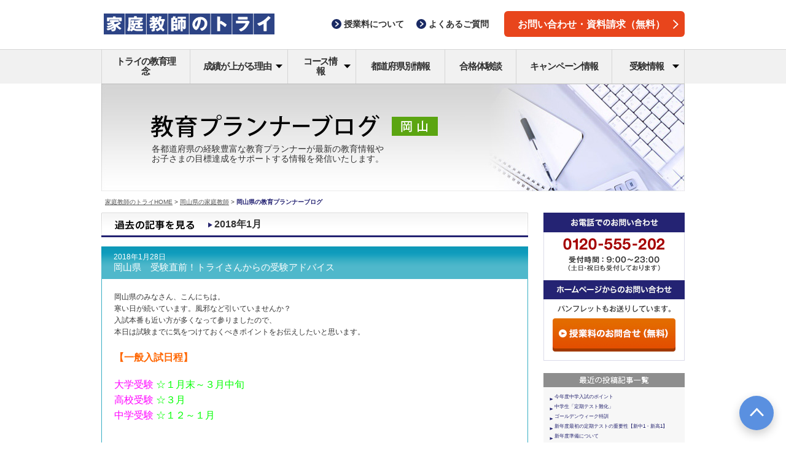

--- FILE ---
content_type: text/html; charset=UTF-8
request_url: https://blog.trygroup.co.jp/okayama/date/2018/01
body_size: 135656
content:
<!DOCTYPE html>
<html lang="ja">

<head>
<meta charset="UTF-8">
<meta http-equiv="X-UA-Compatible" content="IE=edge">
<meta name="viewport" content="width=device-width">
<meta name="format-detection" content="telephone=no">
<meta http-equiv="Content-Type" content="text/html; charset=utf-8" />
<meta http-equiv="Content-Script-Type" content="text/javascript" />
<meta http-equiv="Content-Style-Type" content="text/css" />
<meta name="robots" content="noydir,noodp" />
<meta name="copyright" content="Copyright &copy; Trygroup Inc. All Rights Reserved." />
<meta name="keywords" content="岡山県,家庭教師,トライ,ブログ" />
<meta name="description" content="岡山県の家庭教師のトライ担当者が運営するブログです。学校情報、受験情報といった教育に役立つ情報をご案内します。" />
<title>1月 | 2018 | 家庭教師のトライ 岡山県 エリアブログ</title>
<!-- ▽▽ css ▽▽ -->
<link rel="stylesheet" type="text/css" href="https://blog.trygroup.co.jp/okayama/wp-content/themes/try-planner-blog/assets/css/common.css">
<link href="https://fonts.googleapis.com/css?family=Work+Sans:100,200,300" rel="stylesheet">

<!-- 共通CSS -->
<link rel="stylesheet" type="text/css" href="https://blog.trygroup.co.jp/okayama/wp-content/themes/try-planner-blog/legacy/pc/common/css/general.css" media="all" />
<link rel="stylesheet" type="text/css" href="https://blog.trygroup.co.jp/okayama/wp-content/themes/try-planner-blog/legacy/pc/common/css/general_override.css" media="all" />

<!-- 固有CSS -->
<link rel="stylesheet" type="text/css" href="https://blog.trygroup.co.jp/okayama/wp-content/themes/try-planner-blog/legacy/pc/blog/common/css/address.css" media="all" />
<link rel="stylesheet" type="text/css" href="https://blog.trygroup.co.jp/okayama/wp-content/themes/try-planner-blog/legacy/pc/blog/css/index.css" media="all" />
<link rel="stylesheet" type="text/css" href="https://blog.trygroup.co.jp/okayama/wp-content/themes/try-planner-blog/legacy/pc/blog/css/index_override.css" media="all" />
<link rel="stylesheet" type="text/css" href="https://blog.trygroup.co.jp/okayama/wp-content/themes/try-planner-blog/common/css/address.css" media="all" />
<link rel="stylesheet" type="text/css" href="https://blog.trygroup.co.jp/okayama/wp-content/themes/try-planner-blog/css/index.css" media="all" />
<link rel="stylesheet" type="text/css" href="https://blog.trygroup.co.jp/okayama/wp-content/themes/try-planner-blog/legacy/pc/blog/css/address_override.css" media="all" />
<!-- △△ css △△ -->
<!-- ▽▽ js ▽▽ -->
<script type="text/javascript" src="https://blog.trygroup.co.jp/okayama/wp-content/themes/try-planner-blog/assets/js/svg4everybody.min.js"></script>
<script type="text/javascript" src="https://blog.trygroup.co.jp/okayama/wp-content/themes/try-planner-blog/assets/js/jquery-3.3.1.min.js"></script>
<script type="text/javascript" src="https://blog.trygroup.co.jp/okayama/wp-content/themes/try-planner-blog/assets/js/jquery.easing.1.3.js"></script>
<script type="text/javascript" src="https://blog.trygroup.co.jp/okayama/wp-content/themes/try-planner-blog/assets/js/common.js"></script>

<script type="text/javascript" src="https://blog.trygroup.co.jp/okayama/wp-content/themes/try-planner-blog/legacy/pc/common/lib/jquery/jquery.js"></script>
<script type="text/javascript" src="https://blog.trygroup.co.jp/okayama/wp-content/themes/try-planner-blog/legacy/pc/common/js/base.js"></script>
<!-- △△ js △△ -->
<link rel="pingback" href="https://blog.trygroup.co.jp/okayama/xmlrpc.php" />
<meta name='robots' content='max-image-preview:large' />
<script type="text/javascript">
/* <![CDATA[ */
window._wpemojiSettings = {"baseUrl":"https:\/\/s.w.org\/images\/core\/emoji\/14.0.0\/72x72\/","ext":".png","svgUrl":"https:\/\/s.w.org\/images\/core\/emoji\/14.0.0\/svg\/","svgExt":".svg","source":{"concatemoji":"https:\/\/blog.trygroup.co.jp\/okayama\/wp-includes\/js\/wp-emoji-release.min.js?ver=6.4.2"}};
/*! This file is auto-generated */
!function(i,n){var o,s,e;function c(e){try{var t={supportTests:e,timestamp:(new Date).valueOf()};sessionStorage.setItem(o,JSON.stringify(t))}catch(e){}}function p(e,t,n){e.clearRect(0,0,e.canvas.width,e.canvas.height),e.fillText(t,0,0);var t=new Uint32Array(e.getImageData(0,0,e.canvas.width,e.canvas.height).data),r=(e.clearRect(0,0,e.canvas.width,e.canvas.height),e.fillText(n,0,0),new Uint32Array(e.getImageData(0,0,e.canvas.width,e.canvas.height).data));return t.every(function(e,t){return e===r[t]})}function u(e,t,n){switch(t){case"flag":return n(e,"\ud83c\udff3\ufe0f\u200d\u26a7\ufe0f","\ud83c\udff3\ufe0f\u200b\u26a7\ufe0f")?!1:!n(e,"\ud83c\uddfa\ud83c\uddf3","\ud83c\uddfa\u200b\ud83c\uddf3")&&!n(e,"\ud83c\udff4\udb40\udc67\udb40\udc62\udb40\udc65\udb40\udc6e\udb40\udc67\udb40\udc7f","\ud83c\udff4\u200b\udb40\udc67\u200b\udb40\udc62\u200b\udb40\udc65\u200b\udb40\udc6e\u200b\udb40\udc67\u200b\udb40\udc7f");case"emoji":return!n(e,"\ud83e\udef1\ud83c\udffb\u200d\ud83e\udef2\ud83c\udfff","\ud83e\udef1\ud83c\udffb\u200b\ud83e\udef2\ud83c\udfff")}return!1}function f(e,t,n){var r="undefined"!=typeof WorkerGlobalScope&&self instanceof WorkerGlobalScope?new OffscreenCanvas(300,150):i.createElement("canvas"),a=r.getContext("2d",{willReadFrequently:!0}),o=(a.textBaseline="top",a.font="600 32px Arial",{});return e.forEach(function(e){o[e]=t(a,e,n)}),o}function t(e){var t=i.createElement("script");t.src=e,t.defer=!0,i.head.appendChild(t)}"undefined"!=typeof Promise&&(o="wpEmojiSettingsSupports",s=["flag","emoji"],n.supports={everything:!0,everythingExceptFlag:!0},e=new Promise(function(e){i.addEventListener("DOMContentLoaded",e,{once:!0})}),new Promise(function(t){var n=function(){try{var e=JSON.parse(sessionStorage.getItem(o));if("object"==typeof e&&"number"==typeof e.timestamp&&(new Date).valueOf()<e.timestamp+604800&&"object"==typeof e.supportTests)return e.supportTests}catch(e){}return null}();if(!n){if("undefined"!=typeof Worker&&"undefined"!=typeof OffscreenCanvas&&"undefined"!=typeof URL&&URL.createObjectURL&&"undefined"!=typeof Blob)try{var e="postMessage("+f.toString()+"("+[JSON.stringify(s),u.toString(),p.toString()].join(",")+"));",r=new Blob([e],{type:"text/javascript"}),a=new Worker(URL.createObjectURL(r),{name:"wpTestEmojiSupports"});return void(a.onmessage=function(e){c(n=e.data),a.terminate(),t(n)})}catch(e){}c(n=f(s,u,p))}t(n)}).then(function(e){for(var t in e)n.supports[t]=e[t],n.supports.everything=n.supports.everything&&n.supports[t],"flag"!==t&&(n.supports.everythingExceptFlag=n.supports.everythingExceptFlag&&n.supports[t]);n.supports.everythingExceptFlag=n.supports.everythingExceptFlag&&!n.supports.flag,n.DOMReady=!1,n.readyCallback=function(){n.DOMReady=!0}}).then(function(){return e}).then(function(){var e;n.supports.everything||(n.readyCallback(),(e=n.source||{}).concatemoji?t(e.concatemoji):e.wpemoji&&e.twemoji&&(t(e.twemoji),t(e.wpemoji)))}))}((window,document),window._wpemojiSettings);
/* ]]> */
</script>
<style id='wp-emoji-styles-inline-css' type='text/css'>

	img.wp-smiley, img.emoji {
		display: inline !important;
		border: none !important;
		box-shadow: none !important;
		height: 1em !important;
		width: 1em !important;
		margin: 0 0.07em !important;
		vertical-align: -0.1em !important;
		background: none !important;
		padding: 0 !important;
	}
</style>
<link rel='stylesheet' id='wp-block-library-css' href='https://blog.trygroup.co.jp/okayama/wp-includes/css/dist/block-library/style.min.css?ver=6.4.2' type='text/css' media='all' />
<style id='classic-theme-styles-inline-css' type='text/css'>
/*! This file is auto-generated */
.wp-block-button__link{color:#fff;background-color:#32373c;border-radius:9999px;box-shadow:none;text-decoration:none;padding:calc(.667em + 2px) calc(1.333em + 2px);font-size:1.125em}.wp-block-file__button{background:#32373c;color:#fff;text-decoration:none}
</style>
<style id='global-styles-inline-css' type='text/css'>
body{--wp--preset--color--black: #000000;--wp--preset--color--cyan-bluish-gray: #abb8c3;--wp--preset--color--white: #ffffff;--wp--preset--color--pale-pink: #f78da7;--wp--preset--color--vivid-red: #cf2e2e;--wp--preset--color--luminous-vivid-orange: #ff6900;--wp--preset--color--luminous-vivid-amber: #fcb900;--wp--preset--color--light-green-cyan: #7bdcb5;--wp--preset--color--vivid-green-cyan: #00d084;--wp--preset--color--pale-cyan-blue: #8ed1fc;--wp--preset--color--vivid-cyan-blue: #0693e3;--wp--preset--color--vivid-purple: #9b51e0;--wp--preset--gradient--vivid-cyan-blue-to-vivid-purple: linear-gradient(135deg,rgba(6,147,227,1) 0%,rgb(155,81,224) 100%);--wp--preset--gradient--light-green-cyan-to-vivid-green-cyan: linear-gradient(135deg,rgb(122,220,180) 0%,rgb(0,208,130) 100%);--wp--preset--gradient--luminous-vivid-amber-to-luminous-vivid-orange: linear-gradient(135deg,rgba(252,185,0,1) 0%,rgba(255,105,0,1) 100%);--wp--preset--gradient--luminous-vivid-orange-to-vivid-red: linear-gradient(135deg,rgba(255,105,0,1) 0%,rgb(207,46,46) 100%);--wp--preset--gradient--very-light-gray-to-cyan-bluish-gray: linear-gradient(135deg,rgb(238,238,238) 0%,rgb(169,184,195) 100%);--wp--preset--gradient--cool-to-warm-spectrum: linear-gradient(135deg,rgb(74,234,220) 0%,rgb(151,120,209) 20%,rgb(207,42,186) 40%,rgb(238,44,130) 60%,rgb(251,105,98) 80%,rgb(254,248,76) 100%);--wp--preset--gradient--blush-light-purple: linear-gradient(135deg,rgb(255,206,236) 0%,rgb(152,150,240) 100%);--wp--preset--gradient--blush-bordeaux: linear-gradient(135deg,rgb(254,205,165) 0%,rgb(254,45,45) 50%,rgb(107,0,62) 100%);--wp--preset--gradient--luminous-dusk: linear-gradient(135deg,rgb(255,203,112) 0%,rgb(199,81,192) 50%,rgb(65,88,208) 100%);--wp--preset--gradient--pale-ocean: linear-gradient(135deg,rgb(255,245,203) 0%,rgb(182,227,212) 50%,rgb(51,167,181) 100%);--wp--preset--gradient--electric-grass: linear-gradient(135deg,rgb(202,248,128) 0%,rgb(113,206,126) 100%);--wp--preset--gradient--midnight: linear-gradient(135deg,rgb(2,3,129) 0%,rgb(40,116,252) 100%);--wp--preset--font-size--small: 13px;--wp--preset--font-size--medium: 20px;--wp--preset--font-size--large: 36px;--wp--preset--font-size--x-large: 42px;--wp--preset--spacing--20: 0.44rem;--wp--preset--spacing--30: 0.67rem;--wp--preset--spacing--40: 1rem;--wp--preset--spacing--50: 1.5rem;--wp--preset--spacing--60: 2.25rem;--wp--preset--spacing--70: 3.38rem;--wp--preset--spacing--80: 5.06rem;--wp--preset--shadow--natural: 6px 6px 9px rgba(0, 0, 0, 0.2);--wp--preset--shadow--deep: 12px 12px 50px rgba(0, 0, 0, 0.4);--wp--preset--shadow--sharp: 6px 6px 0px rgba(0, 0, 0, 0.2);--wp--preset--shadow--outlined: 6px 6px 0px -3px rgba(255, 255, 255, 1), 6px 6px rgba(0, 0, 0, 1);--wp--preset--shadow--crisp: 6px 6px 0px rgba(0, 0, 0, 1);}:where(.is-layout-flex){gap: 0.5em;}:where(.is-layout-grid){gap: 0.5em;}body .is-layout-flow > .alignleft{float: left;margin-inline-start: 0;margin-inline-end: 2em;}body .is-layout-flow > .alignright{float: right;margin-inline-start: 2em;margin-inline-end: 0;}body .is-layout-flow > .aligncenter{margin-left: auto !important;margin-right: auto !important;}body .is-layout-constrained > .alignleft{float: left;margin-inline-start: 0;margin-inline-end: 2em;}body .is-layout-constrained > .alignright{float: right;margin-inline-start: 2em;margin-inline-end: 0;}body .is-layout-constrained > .aligncenter{margin-left: auto !important;margin-right: auto !important;}body .is-layout-constrained > :where(:not(.alignleft):not(.alignright):not(.alignfull)){max-width: var(--wp--style--global--content-size);margin-left: auto !important;margin-right: auto !important;}body .is-layout-constrained > .alignwide{max-width: var(--wp--style--global--wide-size);}body .is-layout-flex{display: flex;}body .is-layout-flex{flex-wrap: wrap;align-items: center;}body .is-layout-flex > *{margin: 0;}body .is-layout-grid{display: grid;}body .is-layout-grid > *{margin: 0;}:where(.wp-block-columns.is-layout-flex){gap: 2em;}:where(.wp-block-columns.is-layout-grid){gap: 2em;}:where(.wp-block-post-template.is-layout-flex){gap: 1.25em;}:where(.wp-block-post-template.is-layout-grid){gap: 1.25em;}.has-black-color{color: var(--wp--preset--color--black) !important;}.has-cyan-bluish-gray-color{color: var(--wp--preset--color--cyan-bluish-gray) !important;}.has-white-color{color: var(--wp--preset--color--white) !important;}.has-pale-pink-color{color: var(--wp--preset--color--pale-pink) !important;}.has-vivid-red-color{color: var(--wp--preset--color--vivid-red) !important;}.has-luminous-vivid-orange-color{color: var(--wp--preset--color--luminous-vivid-orange) !important;}.has-luminous-vivid-amber-color{color: var(--wp--preset--color--luminous-vivid-amber) !important;}.has-light-green-cyan-color{color: var(--wp--preset--color--light-green-cyan) !important;}.has-vivid-green-cyan-color{color: var(--wp--preset--color--vivid-green-cyan) !important;}.has-pale-cyan-blue-color{color: var(--wp--preset--color--pale-cyan-blue) !important;}.has-vivid-cyan-blue-color{color: var(--wp--preset--color--vivid-cyan-blue) !important;}.has-vivid-purple-color{color: var(--wp--preset--color--vivid-purple) !important;}.has-black-background-color{background-color: var(--wp--preset--color--black) !important;}.has-cyan-bluish-gray-background-color{background-color: var(--wp--preset--color--cyan-bluish-gray) !important;}.has-white-background-color{background-color: var(--wp--preset--color--white) !important;}.has-pale-pink-background-color{background-color: var(--wp--preset--color--pale-pink) !important;}.has-vivid-red-background-color{background-color: var(--wp--preset--color--vivid-red) !important;}.has-luminous-vivid-orange-background-color{background-color: var(--wp--preset--color--luminous-vivid-orange) !important;}.has-luminous-vivid-amber-background-color{background-color: var(--wp--preset--color--luminous-vivid-amber) !important;}.has-light-green-cyan-background-color{background-color: var(--wp--preset--color--light-green-cyan) !important;}.has-vivid-green-cyan-background-color{background-color: var(--wp--preset--color--vivid-green-cyan) !important;}.has-pale-cyan-blue-background-color{background-color: var(--wp--preset--color--pale-cyan-blue) !important;}.has-vivid-cyan-blue-background-color{background-color: var(--wp--preset--color--vivid-cyan-blue) !important;}.has-vivid-purple-background-color{background-color: var(--wp--preset--color--vivid-purple) !important;}.has-black-border-color{border-color: var(--wp--preset--color--black) !important;}.has-cyan-bluish-gray-border-color{border-color: var(--wp--preset--color--cyan-bluish-gray) !important;}.has-white-border-color{border-color: var(--wp--preset--color--white) !important;}.has-pale-pink-border-color{border-color: var(--wp--preset--color--pale-pink) !important;}.has-vivid-red-border-color{border-color: var(--wp--preset--color--vivid-red) !important;}.has-luminous-vivid-orange-border-color{border-color: var(--wp--preset--color--luminous-vivid-orange) !important;}.has-luminous-vivid-amber-border-color{border-color: var(--wp--preset--color--luminous-vivid-amber) !important;}.has-light-green-cyan-border-color{border-color: var(--wp--preset--color--light-green-cyan) !important;}.has-vivid-green-cyan-border-color{border-color: var(--wp--preset--color--vivid-green-cyan) !important;}.has-pale-cyan-blue-border-color{border-color: var(--wp--preset--color--pale-cyan-blue) !important;}.has-vivid-cyan-blue-border-color{border-color: var(--wp--preset--color--vivid-cyan-blue) !important;}.has-vivid-purple-border-color{border-color: var(--wp--preset--color--vivid-purple) !important;}.has-vivid-cyan-blue-to-vivid-purple-gradient-background{background: var(--wp--preset--gradient--vivid-cyan-blue-to-vivid-purple) !important;}.has-light-green-cyan-to-vivid-green-cyan-gradient-background{background: var(--wp--preset--gradient--light-green-cyan-to-vivid-green-cyan) !important;}.has-luminous-vivid-amber-to-luminous-vivid-orange-gradient-background{background: var(--wp--preset--gradient--luminous-vivid-amber-to-luminous-vivid-orange) !important;}.has-luminous-vivid-orange-to-vivid-red-gradient-background{background: var(--wp--preset--gradient--luminous-vivid-orange-to-vivid-red) !important;}.has-very-light-gray-to-cyan-bluish-gray-gradient-background{background: var(--wp--preset--gradient--very-light-gray-to-cyan-bluish-gray) !important;}.has-cool-to-warm-spectrum-gradient-background{background: var(--wp--preset--gradient--cool-to-warm-spectrum) !important;}.has-blush-light-purple-gradient-background{background: var(--wp--preset--gradient--blush-light-purple) !important;}.has-blush-bordeaux-gradient-background{background: var(--wp--preset--gradient--blush-bordeaux) !important;}.has-luminous-dusk-gradient-background{background: var(--wp--preset--gradient--luminous-dusk) !important;}.has-pale-ocean-gradient-background{background: var(--wp--preset--gradient--pale-ocean) !important;}.has-electric-grass-gradient-background{background: var(--wp--preset--gradient--electric-grass) !important;}.has-midnight-gradient-background{background: var(--wp--preset--gradient--midnight) !important;}.has-small-font-size{font-size: var(--wp--preset--font-size--small) !important;}.has-medium-font-size{font-size: var(--wp--preset--font-size--medium) !important;}.has-large-font-size{font-size: var(--wp--preset--font-size--large) !important;}.has-x-large-font-size{font-size: var(--wp--preset--font-size--x-large) !important;}
.wp-block-navigation a:where(:not(.wp-element-button)){color: inherit;}
:where(.wp-block-post-template.is-layout-flex){gap: 1.25em;}:where(.wp-block-post-template.is-layout-grid){gap: 1.25em;}
:where(.wp-block-columns.is-layout-flex){gap: 2em;}:where(.wp-block-columns.is-layout-grid){gap: 2em;}
.wp-block-pullquote{font-size: 1.5em;line-height: 1.6;}
</style>
<link rel="https://api.w.org/" href="https://blog.trygroup.co.jp/okayama/wp-json/" /><link rel="EditURI" type="application/rsd+xml" title="RSD" href="https://blog.trygroup.co.jp/okayama/xmlrpc.php?rsd" />
<meta name="generator" content="WordPress 6.4.2" />
<script type="text/javascript">

  var _gaq = _gaq || [];
  _gaq.push(['_setAccount', 'UA-12421787-9']);
  _gaq.push(['_setDomainName', '.trygroup.co.jp']);
  _gaq.push(['_trackPageview']);

  (function() {
    var ga = document.createElement('script'); ga.type = 'text/javascript'; ga.async = true;
    ga.src = ('https:' == document.location.protocol ? 'https://ssl' : 'http://www') + '.google-analytics.com/ga.js';
    var s = document.getElementsByTagName('script')[0]; s.parentNode.insertBefore(ga, s);
  })();

</script>
<script type="text/javascript">

  var _gaq = _gaq || [];
  _gaq.push(['_setAccount', 'UA-12421787-1']);
  _gaq.push(['_setDomainName', '.trygroup.co.jp']);
  _gaq.push(['_trackPageview']);

  (function() {
    var ga = document.createElement('script'); ga.type = 'text/javascript'; ga.async = true;
    ga.src = ('https:' == document.location.protocol ? 'https://ssl' : 'http://www') + '.google-analytics.com/ga.js';
    var s = document.getElementsByTagName('script')[0]; s.parentNode.insertBefore(ga, s);
  })();

</script>
</head>
<body class="area-blog">




<header class="c-header" id="header">
<div class="m-headerMain">
	<div class="m-headerMain-inner">
		<div class="m-headerMain-logo">
			<a href="https://www.trygroup.co.jp/">
        <img src="https://blog.trygroup.co.jp/okayama/wp-content/themes/try-planner-blog/assets/img/headerMain-logo_pc.svg" data-pcsrc="https://blog.trygroup.co.jp/okayama/wp-content/themes/try-planner-blog/assets/img/headerMain-logo_pc.svg" data-spsrc="https://blog.trygroup.co.jp/okayama/wp-content/themes/try-planner-blog/assets/img/headerMain-logo_sp.svg" alt="家庭教師のトライ" class="p-rwdImg">
      </a>
		</div>
		<ul class="m-headerMain-list">
			<li>

				<a class="p-linkTxt " href="https://www.trygroup.co.jp/price/">
	
		
		<svg class="p-linkTxt-arrow"><use xlink:href="https://blog.trygroup.co.jp/okayama/wp-content/themes/try-planner-blog/assets/img/symbols.svg#linkTxt_arrow_right-icon"></use></svg>
			
		
		<span class="p-linkTxt-txt">授業料<br class="u-displaySP">について</span>
		
		
	</a>
			</li>
			<li>

				<a class="p-linkTxt " href="https://www.trygroup.co.jp/qa/">
	
		
		<svg class="p-linkTxt-arrow"><use xlink:href="https://blog.trygroup.co.jp/okayama/wp-content/themes/try-planner-blog/assets/img/symbols.svg#linkTxt_arrow_right-icon"></use></svg>
			
		
		<span class="p-linkTxt-txt">よくある<br class="u-displaySP">ご質問</span>
		
		
	</a>
			</li>
		</ul>
		<a class="p-roundBtn -emphasis -gentle m-headerMain-btn" href="https://www.trygroup.co.jp/request/">お問い合わせ・資料請求（無料）
		<svg class="p-roundBtn-arrow"><use xlink:href="https://blog.trygroup.co.jp/okayama/wp-content/themes/try-planner-blog/assets/img/symbols.svg#roundBtn_arrow-icon"></use></svg>
	</a>
		<a href="#" class="m-headerMain-humbergerBtn"><span><span></span></span></a>
	</div>
</div>
<nav class="c-header-nav">
	<ul class="m-headerNav">
		<li class="m-headerNav-item">
			<a class="m-headerNav-mainBtn" href="https://www.trygroup.co.jp/about/">トライの教育理念
        <svg class="p-roundBtn-arrow"><use xlink:href="https://blog.trygroup.co.jp/okayama/wp-content/themes/try-planner-blog/assets/img/symbols.svg#roundBtn_arrow-icon"></use></svg>
      </a>
		</li>
		<li class="m-headerNav-item u-accordion">
			<a class="m-headerNav-mainBtn -hasSubNav u-accordion-btn" href="https://www.trygroup.co.jp/features/">成績が上がる理由
        <svg class="p-roundBtn-arrow"><use xlink:href="https://blog.trygroup.co.jp/okayama/wp-content/themes/try-planner-blog/assets/img/symbols.svg#roundBtn_arrow-icon"></use></svg>
        <svg class="m-headerNav-TriangleIcon"><use xlink:href="https://blog.trygroup.co.jp/okayama/wp-content/themes/try-planner-blog/assets/img/symbols.svg#headerNav-mainBtn_icon"></use></svg>
      </a>
			<!-- .m-headerSubNav -->
			<div class="m-headerSubNav u-accordion-content">
				<div class="m-headerSubNav-inner">
					<ul class="m-headerSubNavList -col3">
						<li class="m-headerSubNavList-item">
							<a class="m-headerSubNavList-btn" href="https://www.trygroup.co.jp/method/">
                <img class="p-roundBtn-img" src="https://blog.trygroup.co.jp/okayama/wp-content/themes/try-planner-blog/assets/img/thumb_70x70_01.png" alt="">
                トライ式学習法
                <svg class="p-roundBtn-arrow"><use xlink:href="https://blog.trygroup.co.jp/okayama/wp-content/themes/try-planner-blog/assets/img/symbols.svg#roundBtn_arrow-icon"></use></svg>
              </a>
						</li>
						<li class="m-headerSubNavList-item">
							<a class="m-headerSubNavList-btn" href="https://www.trygroup.co.jp/pro/">
                <img class="p-roundBtn-img" src="https://blog.trygroup.co.jp/okayama/wp-content/themes/try-planner-blog/assets/img/thumb_70x70_02.png" alt="">
                トライのプロ家庭教師
                <svg class="p-roundBtn-arrow"><use xlink:href="https://blog.trygroup.co.jp/okayama/wp-content/themes/try-planner-blog/assets/img/symbols.svg#roundBtn_arrow-icon"></use></svg>
              </a>
						</li>
						<li class="m-headerSubNavList-item">
							<a class="m-headerSubNavList-btn" href="https://www.trygroup.co.jp/services/">
                <img class="p-roundBtn-img" src="https://blog.trygroup.co.jp/okayama/wp-content/themes/try-planner-blog/assets/img/thumb_70x70_03.png" alt="">
                多彩なサービス
                <svg class="p-roundBtn-arrow"><use xlink:href="https://blog.trygroup.co.jp/okayama/wp-content/themes/try-planner-blog/assets/img/symbols.svg#roundBtn_arrow-icon"></use></svg>
              </a>
						</li>
						<li class="m-headerSubNavList-item">
							<a class="m-headerSubNavList-btn" href="https://www.trygroup.co.jp/hq_system/">
                <img class="p-roundBtn-img" src="https://blog.trygroup.co.jp/okayama/wp-content/themes/try-planner-blog/assets/img/thumb_70x70_04.png" alt="">
                トライ教育情報センター
                <svg class="p-roundBtn-arrow"><use xlink:href="https://blog.trygroup.co.jp/okayama/wp-content/themes/try-planner-blog/assets/img/symbols.svg#roundBtn_arrow-icon"></use></svg>
              </a>
						</li>
						<li class="m-headerSubNavList-item">
							<a class="m-headerSubNavList-btn" href="https://www.trygroup.co.jp/security/">
                <img class="p-roundBtn-img" src="https://blog.trygroup.co.jp/okayama/wp-content/themes/try-planner-blog/assets/img/thumb_70x70_05.png" alt="">
                安心と信頼への取り組み
                <svg class="p-roundBtn-arrow"><use xlink:href="https://blog.trygroup.co.jp/okayama/wp-content/themes/try-planner-blog/assets/img/symbols.svg#roundBtn_arrow-icon"></use></svg>
              </a>
						</li>
					</ul>
				</div>
			</div>
			<!-- /.m-headerSubNav -->
		</li>
		<li class="m-headerNav-item u-accordion">
			<a class="m-headerNav-mainBtn -hasSubNav u-accordion-btn" href="https://www.trygroup.co.jp/course/">コース情報
        <svg class="p-roundBtn-arrow"><use xlink:href="https://blog.trygroup.co.jp/okayama/wp-content/themes/try-planner-blog/assets/img/symbols.svg#roundBtn_arrow-icon"></use></svg>
        <svg class="m-headerNav-TriangleIcon"><use xlink:href="https://blog.trygroup.co.jp/okayama/wp-content/themes/try-planner-blog/assets/img/symbols.svg#headerNav-mainBtn_icon"></use></svg>
      </a>
			<!-- .m-headerSubNav -->
			<div class="m-headerSubNav u-accordion-content">
				<div class="m-headerSubNav-inner">
					<ul class="m-headerSubNavList -col3">
						<li class="m-headerSubNavList-item">
							<a class="m-headerSubNavList-btn" href="https://www.trygroup.co.jp/course/elementary/">
                <img class="p-roundBtn-img" src="https://blog.trygroup.co.jp/okayama/wp-content/themes/try-planner-blog/assets/img/thumb_70x70_06.png" alt="">
                小学生のコース
                <svg class="p-roundBtn-arrow"><use xlink:href="https://blog.trygroup.co.jp/okayama/wp-content/themes/try-planner-blog/assets/img/symbols.svg#roundBtn_arrow-icon"></use></svg>
              </a>
							<ul class="m-headerSubNavLinkList">
								<li>

									<a class="p-linkTxt -inHeader" href="https://www.trygroup.co.jp/course/elementary/course1/">
	
		
		<svg class="p-linkTxt-arrow"><use xlink:href="https://blog.trygroup.co.jp/okayama/wp-content/themes/try-planner-blog/assets/img/symbols.svg#linkTxt_arrow_right-icon"></use></svg>
			<svg class="p-roundBtn-arrow"><use xlink:href="https://blog.trygroup.co.jp/okayama/wp-content/themes/try-planner-blog/assets/img/symbols.svg#roundBtn_arrow-icon"></use></svg>
			
		
		<span class="p-linkTxt-txt">中学受験対策</span>
		
		
	</a>
								</li>
							</ul>
						</li>
						<li class="m-headerSubNavList-item">
							<a class="m-headerSubNavList-btn" href="https://www.trygroup.co.jp/course/juniorhigh/">
                <img class="p-roundBtn-img" src="https://blog.trygroup.co.jp/okayama/wp-content/themes/try-planner-blog/assets/img/thumb_70x70_07.png" alt="">
                中学生のコース
                <svg class="p-roundBtn-arrow"><use xlink:href="https://blog.trygroup.co.jp/okayama/wp-content/themes/try-planner-blog/assets/img/symbols.svg#roundBtn_arrow-icon"></use></svg>
              </a>
							<ul class="m-headerSubNavLinkList">
								<li>

									<a class="p-linkTxt -inHeader" href="https://www.trygroup.co.jp/course/juniorhigh/course1/">
	
		
		<svg class="p-linkTxt-arrow"><use xlink:href="https://blog.trygroup.co.jp/okayama/wp-content/themes/try-planner-blog/assets/img/symbols.svg#linkTxt_arrow_right-icon"></use></svg>
			<svg class="p-roundBtn-arrow"><use xlink:href="https://blog.trygroup.co.jp/okayama/wp-content/themes/try-planner-blog/assets/img/symbols.svg#roundBtn_arrow-icon"></use></svg>
			
		
		<span class="p-linkTxt-txt">高校受験対策</span>
		
		
	</a>
								</li>
							</ul>
						</li>
						<li class="m-headerSubNavList-item">
							<a class="m-headerSubNavList-btn" href="https://www.trygroup.co.jp/course/high/">
                <img class="p-roundBtn-img" src="https://blog.trygroup.co.jp/okayama/wp-content/themes/try-planner-blog/assets/img/thumb_70x70_08.png" alt="">
                高校生のコース
                <svg class="p-roundBtn-arrow"><use xlink:href="https://blog.trygroup.co.jp/okayama/wp-content/themes/try-planner-blog/assets/img/symbols.svg#roundBtn_arrow-icon"></use></svg>
              </a>
							<ul class="m-headerSubNavLinkList">
								<li>

									<a class="p-linkTxt -inHeader" href="https://www.trygroup.co.jp/course/high/course1/">
	
		
		<svg class="p-linkTxt-arrow"><use xlink:href="https://blog.trygroup.co.jp/okayama/wp-content/themes/try-planner-blog/assets/img/symbols.svg#linkTxt_arrow_right-icon"></use></svg>
			<svg class="p-roundBtn-arrow"><use xlink:href="https://blog.trygroup.co.jp/okayama/wp-content/themes/try-planner-blog/assets/img/symbols.svg#roundBtn_arrow-icon"></use></svg>
			
		
		<span class="p-linkTxt-txt">大学受験対策</span>
		
		
	</a>
								</li>
							</ul>
						</li>
					</ul>
					<dl class="m-headerSubNavOthers">
						<dt class="m-headerSubNavOthers-ttl">目的別コース情報</dt>
						<dd>
							<ul class="m-headerSubNavLinkList -col6">
								<li>

									<a class="p-linkTxt -inHeader" href="https://www.trygroup.co.jp/futoukou/">
	
		
		<svg class="p-linkTxt-arrow"><use xlink:href="https://blog.trygroup.co.jp/okayama/wp-content/themes/try-planner-blog/assets/img/symbols.svg#linkTxt_arrow_right-icon"></use></svg>
			<svg class="p-roundBtn-arrow"><use xlink:href="https://blog.trygroup.co.jp/okayama/wp-content/themes/try-planner-blog/assets/img/symbols.svg#roundBtn_arrow-icon"></use></svg>
			
		
		<span class="p-linkTxt-txt">不登校対策コース</span>
		
		
	</a>
								</li>
								<li>

									<a class="p-linkTxt -inHeader" href="https://www.trygroup.co.jp/course/combined/">
	
		
		<svg class="p-linkTxt-arrow"><use xlink:href="https://blog.trygroup.co.jp/okayama/wp-content/themes/try-planner-blog/assets/img/symbols.svg#linkTxt_arrow_right-icon"></use></svg>
			<svg class="p-roundBtn-arrow"><use xlink:href="https://blog.trygroup.co.jp/okayama/wp-content/themes/try-planner-blog/assets/img/symbols.svg#roundBtn_arrow-icon"></use></svg>
			
		
		<span class="p-linkTxt-txt">中高一貫専門コース</span>
		
		
	</a>
								</li>
								<li>

									<a class="p-linkTxt -inHeader" href="https://www.trygroup.co.jp/selectiveuni/">
	
		
		<svg class="p-linkTxt-arrow"><use xlink:href="https://blog.trygroup.co.jp/okayama/wp-content/themes/try-planner-blog/assets/img/symbols.svg#linkTxt_arrow_right-icon"></use></svg>
			<svg class="p-roundBtn-arrow"><use xlink:href="https://blog.trygroup.co.jp/okayama/wp-content/themes/try-planner-blog/assets/img/symbols.svg#roundBtn_arrow-icon"></use></svg>
			
		
		<span class="p-linkTxt-txt">難関大合格コース</span>
		
		
	</a>
								</li>
								<li>

									<a class="p-linkTxt -inHeader" href="https://www.trygroup.co.jp/med/">
	
		
		<svg class="p-linkTxt-arrow"><use xlink:href="https://blog.trygroup.co.jp/okayama/wp-content/themes/try-planner-blog/assets/img/symbols.svg#linkTxt_arrow_right-icon"></use></svg>
			<svg class="p-roundBtn-arrow"><use xlink:href="https://blog.trygroup.co.jp/okayama/wp-content/themes/try-planner-blog/assets/img/symbols.svg#roundBtn_arrow-icon"></use></svg>
			
		
		<span class="p-linkTxt-txt">医学部合格コース</span>
		
		
	</a>
								</li>
								<li>

									<a class="p-linkTxt -inHeader" href="https://www.trygroup.co.jp/english/">
	
		
		<svg class="p-linkTxt-arrow"><use xlink:href="https://blog.trygroup.co.jp/okayama/wp-content/themes/try-planner-blog/assets/img/symbols.svg#linkTxt_arrow_right-icon"></use></svg>
			<svg class="p-roundBtn-arrow"><use xlink:href="https://blog.trygroup.co.jp/okayama/wp-content/themes/try-planner-blog/assets/img/symbols.svg#roundBtn_arrow-icon"></use></svg>
			
		
		<span class="p-linkTxt-txt">トライ式英会話コース</span>
		
		
	</a>
								</li>
								<li>

									<a class="p-linkTxt -inHeader" href="https://www.trygroup.co.jp/sports/">
	
		
		<svg class="p-linkTxt-arrow"><use xlink:href="https://blog.trygroup.co.jp/okayama/wp-content/themes/try-planner-blog/assets/img/symbols.svg#linkTxt_arrow_right-icon"></use></svg>
			<svg class="p-roundBtn-arrow"><use xlink:href="https://blog.trygroup.co.jp/okayama/wp-content/themes/try-planner-blog/assets/img/symbols.svg#roundBtn_arrow-icon"></use></svg>
			
		
		<span class="p-linkTxt-txt">プロスポーツ家庭教師</span>
		
		
	</a>
								</li>
							</ul>
						</dd>
					</dl>
				</div>
			</div>
			<!-- /.m-headerSubNav -->
		</li>
		<li class="m-headerNav-item">
			<a class="m-headerNav-mainBtn" href="https://www.trygroup.co.jp/address/">都道府県別情報
        <svg class="p-roundBtn-arrow"><use xlink:href="https://blog.trygroup.co.jp/okayama/wp-content/themes/try-planner-blog/assets/img/symbols.svg#roundBtn_arrow-icon"></use></svg>
      </a>
		</li>
		<li class="m-headerNav-item">
			<a class="m-headerNav-mainBtn" href="https://www.trygroup.co.jp/experience/">合格体験談
        <svg class="p-roundBtn-arrow"><use xlink:href="https://blog.trygroup.co.jp/okayama/wp-content/themes/try-planner-blog/assets/img/symbols.svg#roundBtn_arrow-icon"></use></svg>
      </a>
		</li>
		<li class="m-headerNav-item">
			<a class="m-headerNav-mainBtn" href="https://www.trygroup.co.jp/campaign/">キャンペーン情報
        <svg class="p-roundBtn-arrow"><use xlink:href="https://blog.trygroup.co.jp/okayama/wp-content/themes/try-planner-blog/assets/img/symbols.svg#roundBtn_arrow-icon"></use></svg>
      </a>
		</li>
		<li class="m-headerNav-item u-accordion">
			<a class="m-headerNav-mainBtn -hasSubNav u-accordion-btn" href="https://www.trygroup.co.jp/exam/">受験情報
        <svg class="p-roundBtn-arrow"><use xlink:href="https://blog.trygroup.co.jp/okayama/wp-content/themes/try-planner-blog/assets/img/symbols.svg#roundBtn_arrow-icon"></use></svg>
        <svg class="m-headerNav-TriangleIcon"><use xlink:href="https://blog.trygroup.co.jp/okayama/wp-content/themes/try-planner-blog/assets/img/symbols.svg#headerNav-mainBtn_icon"></use></svg>
      </a>
			<!-- .m-headerSubNav -->
			<div class="m-headerSubNav u-accordion-content">
				<div class="m-headerSubNav-inner">
					<ul class="m-headerSubNavList -col3">
						<li class="m-headerSubNavList-item">
							<a class="m-headerSubNavList-btn" href="https://www.trygroup.co.jp/exam/jh/">
                <img class="p-roundBtn-img" src="https://blog.trygroup.co.jp/okayama/wp-content/themes/try-planner-blog/assets/img/thumb_70x70_19.png" alt="">
                中学受験情報
                <svg class="p-roundBtn-arrow"><use xlink:href="https://blog.trygroup.co.jp/okayama/wp-content/themes/try-planner-blog/assets/img/symbols.svg#roundBtn_arrow-icon"></use></svg>
              </a>
						</li>
						<li class="m-headerSubNavList-item">
							<a class="m-headerSubNavList-btn" href="https://www.trygroup.co.jp/exam/high/">
                <img class="p-roundBtn-img" src="https://blog.trygroup.co.jp/okayama/wp-content/themes/try-planner-blog/assets/img/thumb_70x70_20.png" alt="">
                高校受験情報
                <svg class="p-roundBtn-arrow"><use xlink:href="https://blog.trygroup.co.jp/okayama/wp-content/themes/try-planner-blog/assets/img/symbols.svg#roundBtn_arrow-icon"></use></svg>
              </a>
						</li>
						<li class="m-headerSubNavList-item">
							<a class="m-headerSubNavList-btn" href="https://www.trygroup.co.jp/exam/uni/">
                <img class="p-roundBtn-img" src="https://blog.trygroup.co.jp/okayama/wp-content/themes/try-planner-blog/assets/img/thumb_70x70_21.png" alt="">
                大学受験情報
                <svg class="p-roundBtn-arrow"><use xlink:href="https://blog.trygroup.co.jp/okayama/wp-content/themes/try-planner-blog/assets/img/symbols.svg#roundBtn_arrow-icon"></use></svg>
              </a>
						</li>
					</ul>
				</div>
			</div>
			<!-- /.m-headerSubNav -->
		</li>
	</ul>
</nav></header>

<!-- -->
		<div id="keyvisual">
		 <div class="v-top">
			<h1><img src="https://blog.trygroup.co.jp/okayama/wp-content/themes/try-planner-blog/common/img/keyvisual_h.jpg" alt="教育プランナーブログ" width="373" height="38" /></h1>
			<p id="ico-area"><img src="https://blog.trygroup.co.jp/okayama/wp-content/themes/try-planner-blog/common/img/ico/ico_okayama.gif" alt="" width="75" height="31" /></p>
		 </div>
		 <div class="v-btm">
			<p class="txt14">各都道府県の経験豊富な教育プランナーが最新の教育情報や<br />
				お子さまの目標達成をサポートする情報を発信いたします。</p>
			<!--<p id="tel"><img src="https://blog.trygroup.co.jp/okayama/wp-content/themes/try-planner-blog/common/img/tel.png" alt="0120-555-202　受付時間：9：00～22：00　(土日祝受付可)" width="270" height="62" /></p>-->
		</div>
		<!-- /#keyvisual --></div>
<!-- -->

<div class="container">
	<hr />
	<p id="breadcrumbs"><a href="https://www.trygroup.co.jp/">家庭教師のトライHOME</a>&nbsp;&gt;&nbsp;<a href="http://www.trygroup.co.jp/address/okayama/">岡山県の家庭教師</a>&nbsp;&gt;&nbsp;<span>岡山県の教育プランナーブログ</span></p>
	<hr />
	<!-- content -->
<div id="body" class="clearfix">
<div id="content">
					<div id="tit-main"><img src="https://blog.trygroup.co.jp/okayama/wp-content/themes/try-planner-blog/img/index/tit_main_past.gif" alt="過去の記事を見る" width="134" height="17" /> 
							<p>2018年1月</p>
					</div>
			
	
	<div class="entryColumn" id="post-1354">
		<div class="entryTit">
			<p>2018年1月28日</p>
			<h3><a href="https://blog.trygroup.co.jp/okayama/2018/01/1354" title="岡山県　受験直前！トライさんからの受験アドバイス">岡山県　受験直前！トライさんからの受験アドバイス</a></h3>
		</div>
		<div class="entryContents">
			<p>岡山県のみなさん、こんにちは。</p>
<p>寒い日が続いています。風邪など引いていませんか？</p>
<p>入試本番も近い方が多くなって参りましたので、</p>
<p>本日は試験までに気をつけておくべきポイントをお伝えしたいと思います。<br />
<br />
<span style="font-size: medium;"><span style="color: #ff6600;"><strong>【一般入試日程】</strong></span></span><br />
<br />
<span style="font-size: medium;"><span style="color: #ff6600;"><strong></strong></span></span><span style="font-size: medium;"><span style="color: #ff00ff;">大学受験</span> <span style="color: #00ff00;">☆１月末～３月中旬</span></span></p>
<p><span style="font-size: medium;"> <span style="color: #ff00ff;"> 高校受験</span> <span style="color: #00ff00;">☆３月</span></span></p>
<p><span style="font-size: medium;"> <span style="color: #ff00ff;"> 中学受験</span> <span style="color: #00ff00;">☆１２～１月</span></span><br />
<span style="color: #ff0000;"><span style="font-size: medium;"><strong></strong></span></span><br />
<br />
<span style="color: #ff0000;"><span style="font-size: medium;"><strong>試験日程の確認はできていますか？</strong></span></span></p>
<p><span style="color: #ff0000;"><span style="font-size: medium;"><strong></strong></span></span><span style="color: #3366ff;">可能なら当日のスケジュールを確認しておきましょう。</span></p>
<p><span style="color: #3366ff;"> 勉強時間が夜型の人はそれに合わせて朝型へ変更する必要があります。</span></p>
<p><span style="color: #3366ff;"> またマーク式から記述式へとシフトチェンジすべき人もいます。</span></p>
<p><span style="color: #3366ff;"> 各々の受ける学校をよく知っておきましょう。</span><br />
<br />
<span style="color: #ff0000;"><span style="font-size: medium;"><strong>持ち物の確認はできていますか？</strong></span></span></p>
<p><span style="color: #ff0000;"><span style="font-size: medium;"><strong></strong></span></span><span style="color: #3366ff;">当日忘れ物がないように、また</span><span style="color: #3366ff;">電車やバスの時間も調べておきましょう。</span></p>
<p><span style="color: #3366ff;"> 持っていく参考書や問題集は自分の信じたもので大丈夫です。</span></p>
<p><span style="color: #3366ff;"> しっかりと使いこんで万全の状態で臨みましょう。</span><br />
<br />
<span style="color: #ff0000;"><span style="font-size: medium;"><strong>体調管理に気をつけましょう！</strong></span></span></p>
<p><span style="color: #ff0000;"><span style="font-size: medium;"><strong></strong></span></span><span style="color: #3366ff;">少しでも調子が悪いと感じたら早めに休養を取りましょう。</span><br />
<br />
<span style="color: #ff6600;"><strong>あとは今まで自分がやってきたことを信じて全力を出し切るのみです。</strong></span><br />
<br />
<span style="color: #ff6600;"><strong> 後悔の残らないように精一杯やりきりましょう！</strong></span></p>
		</div>
		<p class="pagetop txt10"><a href="#header">このページのトップに戻る</a></p>
	</div>

	<div class="entryColumn" id="post-1351">
		<div class="entryTit">
			<p>2018年1月26日</p>
			<h3><a href="https://blog.trygroup.co.jp/okayama/2018/01/1351" title="岡山県　2018年春合宿開催のお知らせ">岡山県　2018年春合宿開催のお知らせ</a></h3>
		</div>
		<div class="entryContents">
			<p>岡山県のみなさん、こんにちは！</p>
<p>前回は冬合宿のご報告をさせて頂きましたが、</p>
<p>今回は、<span style="color: #ff0000;"><strong><span style="font-size: large;"><span style="color: #ff00ff;">「トライ式春合宿」</span></span></strong></span>の詳細が決定しましたので、ご紹介いたします。<br />
<br />
<span style="color: #ff6600; font-size: medium; font-weight: bold;">トライ式春合宿は集団授業、少人数授業、演習を織り交ぜた特別な合宿です。</span></p>
<p>毎年本当にたくさんの生徒さんにご参加いただき、</p>
<p>充実した時間を過ごしていただいています！<br />
<br />
<span style="font-size: x-large; font-weight: bold; color: #ff00ff;">‐トライ式春合宿‐</span><br />
<br />
日程：３月２６～２８日（２泊３日）</p>
<p>対象：小学６年生～高校３年生・既卒生</p>
<p>場所：グランドプリンスホテル広島</p>
<p>費用：65,000円＋テキスト代（小・中2,500円、高3,500円）（税別）</p>
<p>※非会員は10％UP、交通費別途</p>
<p>この勉強合宿でお子さまの成長を実感してみませんか？<br />
<br />
<span style="color: #3366ff;"><span style="font-size: large;"><strong>苦手を克服したい！</strong></span></span></p>
<p><span style="color: #3366ff;"><span style="font-size: large;"><strong>周りの子と差をつけたい！</strong></span></span></p>
<p><span style="color: #3366ff;"><span style="font-size: large;"><strong>春休みにスタートダッシュをしたい！</strong></span></span><br />
<br />
<span style="color: #3366ff;"><span style="font-size: large;"><strong></strong></span></span>普段とは違う春を過ごしたい方、大歓迎です。</p>
<p>お気軽にお問い合わせください。</p>
		</div>
		<p class="pagetop txt10"><a href="#header">このページのトップに戻る</a></p>
	</div>

	<div class="entryColumn" id="post-1348">
		<div class="entryTit">
			<p>2018年1月25日</p>
			<h3><a href="https://blog.trygroup.co.jp/okayama/2018/01/1348" title="岡山県　2017年冬合宿のご報告">岡山県　2017年冬合宿のご報告</a></h3>
		</div>
		<div class="entryContents">
			<p>岡山県のみなさん、こんにちは！<br />
<br />
冬休みの間に開催されました<span style="font-size: medium;"><strong><span style="text-decoration: underline;"><span style="color: #33cccc;">岡山トライ式冬合宿が、無事終了いたしました！</span></span></strong></span><br />
<br />
<span style="font-size: medium;"><strong><span style="text-decoration: underline;"></span></strong></span>そこで今回は、12月25日から28日にかけて3泊4日で行われた</p>
<p>冬合宿での<span style="color: #339966;"><span style="font-size: medium;">生徒さんの取り組みや授業など詳しくご紹介していきます。</span></span><br />
<br />
<span style="color: #339966;"></span>岡山トライ式冬合宿が行われたのは<span style="color: #0000ff;"><span style="font-size: large;"><strong><span style="text-decoration: underline;">ホテルグランヴィア岡山</span></strong></span></span>。</p>
<p>岡山駅の目の前にあり、</p>
<p>JR岡山駅から専用ブリッジで結ばれ、バスターミナルとも隣接しており、</p>
<p>生徒の皆さん迷うことなく来れました。<br />
<br />
今回参加してくれたのは、小学5年生から高校3年生・既卒生の生徒さん達です。</p>
<p><span style="color: #ff6600;"><span style="font-size: large;"><strong>苦手な所をなくしたい、得意分野をさらに伸ばしたい</strong></span></span>といった生徒さんや、</p>
<p><span style="color: #ff6600;"><span style="font-size: large;"><strong>志望校合格のためにラストスパートをかけたい</strong></span></span>といった生徒さんなど</p>
<p>それぞれに目標をもって冬合宿に臨んでくれました。<br />
<br />
合宿初日はテストから始まりました。</p>
<p>現時点で、生徒さんそれぞれが持てる力を出し切ってもらいました。</p>
<p>テストが終わったらいよいよ集団授業が始まります。<br />
<br />
<span style="color: #ff0000;"><span style="font-size: large;"><strong>プロの先生による熱い授業です！</strong></span></span></p>
<p>集団授業といっても、プロの先生以外にも教室の周りにチューターの先生がいるので</p>
<p><strong><span style="text-decoration: underline;">授業中にわからないことがあっても、すぐに1対1で聞くことができるので安心です。</span></strong><br />
<br />
授業の後は演習時間があり、授業で習った内容をできるようになるまで練習します。</p>
<p>ここでもわからないことがあれば、すぐに先生に1対1で聞くことでわからないことをなくしていきます。<br />
<br />
授業と演習を繰り返す合宿の勉強時間は1日10時間以上。</p>
<p>参加された生徒の皆さん本当によく頑張りました。<br />
<br />
授業の最後にはテストがあります。初日と比べての勉強の成果が問われます。<br />
<br />
<strong><span style="font-size: large;"><span style="color: #ff6600;">4日間皆さん本当に頑張り、テストの点数が上がっていました。</span></span></strong><br />
<br />
合宿を終えて、生徒さんは</p>
<p><span style="font-size: medium;"><strong>「今回でかなり自信がついた」</strong></span></p>
<p><span style="font-size: medium;"><strong>「勉強への意識が変わった。入試まであと少し。最後まで粘って頑張ります」</strong></span></p>
<p><span style="font-size: medium;"><strong>「今までで一番勉強したと思う。</strong></span></p>
<p><span style="font-size: medium;"><strong>やる気はあるけど、なかなか取り組めなかったから、これからはがんばりたい」</strong></span></p>
<p>とたくさんの声をいただいております。<br />
<br />
保護者の方からも</p>
<p><strong><span style="font-size: large;">「合宿から帰ってきて、集中する時間が伸びた」</span></strong>や、</p>
<p><span style="font-size: large;"><strong>「受験に向けて意識が出てきたようです」</strong></span>との声をいただきました。<br />
<br />
冬合宿に参加して下さった生徒の皆さん本当にお疲れ様でした！<br />
<br />
<strong><span style="color: #0000ff;">受験生のみなさんのご健闘を祈っております！</span></strong></p>
		</div>
		<p class="pagetop txt10"><a href="#header">このページのトップに戻る</a></p>
	</div>

	<div class="entryColumn" id="post-1347">
		<div class="entryTit">
			<p>2018年1月18日</p>
			<h3><a href="https://blog.trygroup.co.jp/okayama/2018/01/1347" title="岡山県　センター試験後からの勉強の進め方">岡山県　センター試験後からの勉強の進め方</a></h3>
		</div>
		<div class="entryContents">
			<p>岡山県のみなさん、こんにちは！<br />
センター試験が１月１３日、１４日に行われました。</p>
<p>試験を受けられた受験生の皆さま、大変お疲れさまでした。<br />
<br />
難易度としては<br />
<br />
<strong><span style="font-size: large;"><span style="color: #3366ff;">国語は易化</span></span></strong></p>
<p><span style="font-size: large;"><strong><span style="color: #ff0000;">英語は筆記・リスニングともに難化</span></strong></span></p>
<p><span style="font-size: medium;"><strong><span style="color: #ff0000;"><span style="font-size: large;">数Ⅰ・Aは難化</span></span></strong></span></p>
<p>数Ⅱ・Bは平年並み</p>
<p><span style="font-size: medium;"><strong>現代社会は<span style="color: #ff0000;">難化</span></strong></span></p>
<p><span style="font-size: medium;">世界史Bと地理Bと倫理は<span style="color: #0000ff;"><strong>易化</strong></span></span></p>
<p><strong><span style="font-size: medium;">生物と生物基礎が<span style="color: #ff0000;">難化</span></span></strong>し、他理科は平年並みでした。<br />
<br />
<span style="font-size: large;"><strong>英語の難化が目立っておりました。</strong></span></p>
<p>また、地理Bにはムーミンが出題されました。<br />
<br />
自己採点の結果に一喜一憂するかもしれませんが、</p>
<p><span style="font-size: large;"><strong><span style="color: #ff6600;">気持ちを切り替えて、志望校の２次試験対策をしていきましょう！</span></strong></span></p>
<p>センター試験がマーク型なのに対し</p>
<p><span style="font-size: medium;"><span style="text-decoration: underline;"><strong>２次試験は記述型が中心です。</strong></span></span><br />
<br />
例えば、<strong><span style="color: #008000;">岡山大学</span></strong>の英語は全学部共通で記述問題対策が必須で、</p>
<p>長文読解、和文英訳、自由英作文などが出題されています。</p>
<p>対策として日本語と英語の記述力を養っておく必要があります。</p>
<p>過去問を繰り返し解くことにより養うことができますが、</p>
<p>その際に、１点でも多くとるために、加点ポイント、減点ポイントを</p>
<p>考えることが大切です。<br />
<br />
家庭教師の先生や学校の先生に解いたものを１度見てもらい</p>
<p>得点のポイントを聞き、合格点がとれる答案を書く練習を重視してみてください。</p>
<p>受験も残りあとわずかです！</p>
<p>将来の自分が「あの時、ああしとけばよかったな～」と思わないためにも</p>
<p><strong><span style="font-size: large;"><span style="color: #339966;">後悔のないよう、頑張っていきましょう！</span></span></strong><br />
<br />
<a href="https://www.trygroup.co.jp/campaign/"><strong>今月のキャンペーン</strong></a></p>
		</div>
		<p class="pagetop txt10"><a href="#header">このページのトップに戻る</a></p>
	</div>

	<div class="entryColumn" id="post-1342">
		<div class="entryTit">
			<p>2018年1月13日</p>
			<h3><a href="https://blog.trygroup.co.jp/okayama/2018/01/1342" title="岡山県　成績保証制度 好評受付中！">岡山県　成績保証制度 好評受付中！</a></h3>
		</div>
		<div class="entryContents">
			<p>岡山県のみなさん、こんにちは！<br />
<br />
<span style="color: #ff00ff;"><span style="font-size: medium;"><strong><span style="color: #000000;"> 学校で新年からいいスタートは切れましたか？</span></strong></span></span><br />
<br />
<strong> </strong> そうでもなかったという方や、</p>
<p><span style="background-color: #ffffff;"><span style="color: #ff0000;"><span style="font-size: medium;">「学年末テストに向けて早めに対策を始めたい」<br />
「集団塾に通っていたけど、なかなか成績が上がらない」<br />
「来年度の受験を見据えて内申点対策を始めたい」</span></span></span></p>
<p><span style="background-color: #ffffff;"><span style="color: #ff0000;"><span style="font-size: small;"><span style="color: #000000;">と</span></span></span></span>いった方は、ぜひトライのマンツーマン指導で始めていきましょう！<br />
<br />
トライのマンツーマン指導なら<span style="font-weight: bold;"><span style="color: #000000;"><span style="color: #ff6600;"><span style="font-size: large;"><strong>生徒さんの成績面や状況、目的に合わせ</strong></span></span>柔軟に対応出来ます。</span></span><br />
<br />
<strong><span style="color: #000000;">生徒様に<span style="color: #ff9900;"><strong><span style="font-size: large;"><span style="color: #3366ff;">一番あったプランを作成</span></span></strong></span>し、<br />
成績アップ・志望校合格に近づけるようバックアップしていきます！</span></strong><br />
<br />
さらに、1月のキャンペーンとして、<span style="color: #339966;"><span style="font-size: large;"><strong>成績アップを保証</strong></span></span>させて頂きます。<br />
<br />
<span style="color: #339966;"><span style="font-size: large;"><strong><span style="text-decoration: underline;">成績保証制度</span></strong></span></span>の詳細は、ホームページをご確認ください。<br />
<br />
<a href="https://www.trygroup.co.jp/campaign/"><span style="font-size: large;"><strong>今月のキャンペーン</strong></span></a></p>
		</div>
		<p class="pagetop txt10"><a href="#header">このページのトップに戻る</a></p>
	</div>

	<div class="entryColumn" id="post-1341">
		<div class="entryTit">
			<p>2018年1月12日</p>
			<h3><a href="https://blog.trygroup.co.jp/okayama/2018/01/1341" title="岡山県　大人の家庭教師で、今年の夢や目標を叶えましょう！">岡山県　大人の家庭教師で、今年の夢や目標を叶えましょう！</a></h3>
		</div>
		<div class="entryContents">
			<p>岡山県のみなさん、こんにちは！</p>
<p>今年の目標は皆さん立てられましたでしょうか？</p>
<p>新年に新しいことを始めてみるのもいいでしょう。<br />
<br />
本日は<span style="font-size: medium;"><span style="color: #ff6600;"><strong><span style="color: #ff6600;">大人の家庭教師</span></strong></span></span>についてご案内いたします。<br />
<br />
大人の家庭教師はその名の通り　趣味、資格、語学、スポーツなど、</p>
<p><span style="color: #ff0000;"><span style="font-size: medium;">「自分の新しい可能性を拡げたい」</span></span></p>
<p><span style="color: #ff0000;"><span style="font-size: medium;">「仕事のスキルアップをしたい」</span></span></p>
<p><span style="color: #ff0000;"><span style="font-size: medium;">「趣味をもっと楽しみたい」</span></span></p>
<p>皆さまのための家庭教師です。<br />
<br />
<strong><span style="font-size: medium;">○<span style="color: #0000ff;">マンツーマン指導</span>にこだわってきた<span style="color: #0000ff;">トライ</span>だからこそ実現できる、</span></strong></p>
<p><strong><span style="font-size: medium;"><span style="color: #ff0000;">オーダーメイド</span>かつ<span style="color: #ff0000;">質の高い指導</span>を行っています。</span></strong><br />
<br />
<span style="font-size: medium;"><strong>○教室ではなく<span style="color: #0000ff;">自宅でご受講</span>いただけますので、<span style="color: #0000ff;">月1回から</span>お気軽に、</strong></span></p>
<p><span style="font-size: medium;"><strong>周囲の目を気にせず<span style="color: #ff0000;">レベルアップ</span>できる点も好評です。</strong></span><br />
<br />
さらに、大人の家庭教師は全年齢対象ですので</p>
<p><span style="font-size: large;"><strong><span style="color: #008000;">学校の実技科目対策も行うことが出来ます！</span></strong></span><br />
<br />
主な人気コースは以下の通りです。<br />
<br />
<span style="font-size: medium;"><strong><span style="color: #0000ff;">【趣味の人気ランキング】</span></strong></span></p>
<p><span style="font-size: medium;"><strong><span style="font-size: medium;">①	ピアノ　②料理　③野球　④書道　⑤陸上・ジョギング</span></strong></span><br />
<br />
<strong><span style="font-size: medium;"><span style="color: #0000ff;">【資格の人気ランキング】</span></span></strong></p>
<p><span style="font-size: medium;"><strong><span style="font-size: medium;">①	公務員試験　②看護学校受験　③宅地建物取引士</span></strong></span><br />
<br />
<strong><span style="font-size: medium;"><span style="color: #0000ff;">【語学の人気ランキング】</span></span></strong></p>
<p><span style="font-size: medium;"><strong><span style="font-size: medium;">①	英会話　②TOEIC®　③韓国語</span><br />
</strong></span><br />
<br />
新年を迎えたこのタイミングで、「趣味の陸上・ジョギングで、岡山マラソン出場！」など、</p>
<p>新しいことにチャレンジしてみてはいかがでしょうか？<br />
<br />
興味をお持ちの方は、ぜひお気軽にお問い合わせください。<br />
<br />
<a href="https://www.otonatry.com/"><strong><span style="font-size: large;"><span style="color: #ff6600;">大人の家庭教師トライ</span></span></strong></a></p>
		</div>
		<p class="pagetop txt10"><a href="#header">このページのトップに戻る</a></p>
	</div>

	<div class="entryColumn" id="post-1340">
		<div class="entryTit">
			<p>2018年1月11日</p>
			<h3><a href="https://blog.trygroup.co.jp/okayama/2018/01/1340" title="岡山県　今年1年の目標を立てよう！">岡山県　今年1年の目標を立てよう！</a></h3>
		</div>
		<div class="entryContents">
			<p>岡山県のみなさん、こんにちは！</p>
<p>新しい年が始まりました。</p>
<p>皆さんは今年をどのような年にしたいですか？<br />
<br />
<span style="font-size: large;"><strong><span style="color: #ff6600;">今年１年を良い年にするためにまずは目標を立てましょう！</span></strong></span><br />
<br />
<span style="font-size: medium;"><strong><span style="color: #ff0000;">まずは大目標を立てましょう！</span></strong></span><br />
<br />
受験合格やテストの点数アップなどまずは大きな目標を立てましょう。<br />
<br />
続いて、その目標を達成するための<span style="font-size: medium;"><span style="color: #ff0000;"><strong>中目標・小目標を考えましょう！</strong></span></span><br />
<br />
例えば、「数学のテストを５０点アップしたい」という大目標を立てたとします。</p>
<p>中目標として、「夏休み明けのテストでは３０点アップ」を、</p>
<p>小目標として、「宿題は必ず忘れず行いさらに２回解き直す、分からない所は必ず先生に聞く」</p>
<p>という形で目標を立てましょう！<br />
<br />
ポイントとして</p>
<p><span style="font-size: large;"><strong><span style="color: #3366ff;">やるべきことと合わせて期限を決めましょう！</span></strong></span></p>
<p>そして、<span style="font-size: large;"><strong><span style="color: #3366ff;">目標を忘れないために、常に視界に入る場所に張り出しましょう！</span></strong></span><br />
<br />
皆様にとって2018年が良い年になるよう応援しております！<br />
<br />
<a href="https://www.trygroup.co.jp/request/">無料の学習相談はこちら</a></p>
		</div>
		<p class="pagetop txt10"><a href="#header">このページのトップに戻る</a></p>
	</div>

		
		<div>
		
			<table class="list-table">
			 <tr>
				 <td><p><a href="https://blog.trygroup.co.jp/okayama/">岡山県のブログトップページへ</a></p></td>
				 <td><p><a href="https://www.trygroup.co.jp/blog/">全国のブログ一覧ページへ</a></p></td>
			 </tr>
			</table>
	</div>

<!-- btn-area -->
<!--
<p class="btn-area"><a href="http://www.trygroup.co.jp/address/okayama/" rel="nofollow"><img src="https://blog.trygroup.co.jp/okayama/wp-content/themes/try-planner-blog/img/index/btn/btn_info_okayama.gif" alt="岡山県のトライ地域情報はこちら" class="rollover" width="390" border="0" height="42"></a></p>
-->
<!-- /btn-areamn -->




<div class="mod-widget">
<h2 class="mod-widget-title">授業料・資料請求など各種お問い合わせ</h2>
<div class="mod-widget-l">
<h3 class="mod-widget-subTitle">お電話でのお問い合わせ</h3>
<p class="mod-widget-tel"><img src="https://blog.trygroup.co.jp/okayama/wp-content/themes/try-planner-blog/legacy/pc/common/img/cv_tx_tel.gif" alt="0120-555-202　受付時間：9:00～23:00（土日・祝日も受付しております）"></p>
</div>
<div class="mod-widget-r">
<h3 class="mod-widget-subTitle">ホームページからのお問い合わせ</h3>
<p class="mod-widget-bt"><a href="https://www.trygroup.co.jp/request/"><img src="https://blog.trygroup.co.jp/okayama/wp-content/themes/try-planner-blog/legacy/pc/common/img/cv_bt_inq.gif" alt="資料請求はこちら" class="rollover"></a></p>
</div>
</div>

<!-- /#content --></div>

	

<div id="sidebar">

<div id="sidebar_entry">
<h2><img src="https://blog.trygroup.co.jp/okayama/wp-content/themes/try-planner-blog/legacy/pc/common/img/sidebar/content_entry_01_h.gif" alt="お電話でのお問い合わせ" width="230" height="32" /></h2>
<p><img src="https://www.trygroup.co.jp/legacy/pc/common/img/sidebar/content_entry_01_tel.gif" alt="0120-555-202　受付時間：9:00～23:00（土日・祝日も受付しております）" width="230" height="78" /></p>
<h2><img src="https://blog.trygroup.co.jp/okayama/wp-content/themes/try-planner-blog/legacy/pc/common/img/sidebar/content_entry_02_h.gif" alt="ホームページからのお問い合わせ" width="230" height="31" /></h2>
<p><a href="https://www.trygroup.co.jp/request/" rel="nofollow"><img src="https://blog.trygroup.co.jp/okayama/wp-content/themes/try-planner-blog/legacy/pc/common/img/sidebar/content_entry_01_btn.gif" alt="資料請求" width="230" height="100" border="0" class="rollover" /></a></p>
<!-- /#sidebar_entry --></div>

<div id="sidebarMenu" style="margin:20px 0 0 0;">
	<dl>
		<dt><img src="https://blog.trygroup.co.jp/okayama/wp-content/themes/try-planner-blog/img/index/tit_side_list.gif" alt="最近の投稿記事一覧" width="230" height="23" /></dt>
		<dd>
		<ul>
						<li><a href="https://blog.trygroup.co.jp/okayama/2024/04/2355" title="今年度中学入試のポイント">今年度中学入試のポイント</a></li>
				<li><a href="https://blog.trygroup.co.jp/okayama/2024/04/2346" title="中学生「定期テスト難化」">中学生「定期テスト難化」</a></li>
				<li><a href="https://blog.trygroup.co.jp/okayama/2024/03/2344" title="ゴールデンウィーク特訓">ゴールデンウィーク特訓</a></li>
				<li><a href="https://blog.trygroup.co.jp/okayama/2024/03/2339" title="新年度最初の定期テストの重要性【新中1・新高1】">新年度最初の定期テストの重要性【新中1・新高1】</a></li>
				<li><a href="https://blog.trygroup.co.jp/okayama/2024/03/2337" title="新年度準備について">新年度準備について</a></li>
				<li><a href="https://blog.trygroup.co.jp/okayama/2024/02/2329" title="岡山県立中学入試について">岡山県立中学入試について</a></li>
				<li><a href="https://blog.trygroup.co.jp/okayama/2024/02/2313" title="2024年春！ 学年別フルラインナップキャンペーン受付中！">2024年春！ 学年別フルラインナップキャンペーン受付中！</a></li>
				<li><a href="https://blog.trygroup.co.jp/okayama/2024/02/2326" title="2025共通テストの変更点【国語】【数学】">2025共通テストの変更点【国語】【数学】</a></li>
				<li><a href="https://blog.trygroup.co.jp/okayama/2024/02/2303" title="2024年度共通テスト概況">2024年度共通テスト概況</a></li>
				<li><a href="https://blog.trygroup.co.jp/okayama/2024/01/2300" title="英単語の覚え方">英単語の覚え方</a></li>
				</ul>
		</dd>
	</dl>
	<!--
	<dl>
		<dt><img src="https://blog.trygroup.co.jp/okayama/wp-content/themes/try-planner-blog/img/index/tit_side_category.gif" alt="記事カテゴリー" width="230" height="23" /></dt>
		<dd>
		<ul>
			<li class="cat-item cat-item-3"><a href="https://blog.trygroup.co.jp/okayama/category/%e3%81%8a%e7%9f%a5%e3%82%89%e3%81%9b">お知らせ</a>
</li>
	<li class="cat-item cat-item-8"><a href="https://blog.trygroup.co.jp/okayama/category/%e3%82%ad%e3%83%a3%e3%83%b3%e3%83%9a%e3%83%bc%e3%83%b3%e6%83%85%e5%a0%b1">キャンペーン情報</a>
</li>
	<li class="cat-item cat-item-1"><a href="https://blog.trygroup.co.jp/okayama/category/%e3%81%9d%e3%81%ae%e4%bb%96">その他</a>
</li>
	<li class="cat-item cat-item-4"><a href="https://blog.trygroup.co.jp/okayama/category/%e4%b8%ad%e5%ad%a6%e5%8f%97%e9%a8%93">中学受験</a>
</li>
	<li class="cat-item cat-item-9"><a href="https://blog.trygroup.co.jp/okayama/category/%e5%9c%b0%e5%9f%9f%e6%83%85%e5%a0%b1">地域情報</a>
</li>
	<li class="cat-item cat-item-6"><a href="https://blog.trygroup.co.jp/okayama/category/%e5%a4%a7%e5%ad%a6%e5%8f%97%e9%a8%93">大学受験</a>
</li>
	<li class="cat-item cat-item-7"><a href="https://blog.trygroup.co.jp/okayama/category/%e5%ad%a6%e7%bf%92%e6%b3%95">学習法</a>
</li>
	<li class="cat-item cat-item-5"><a href="https://blog.trygroup.co.jp/okayama/category/%e9%ab%98%e6%a0%a1%e5%8f%97%e9%a8%93">高校受験</a>
</li>
		</ul>
		</dd>
	</dl>
	-->
	<dl>
		<dt><img src="https://blog.trygroup.co.jp/okayama/wp-content/themes/try-planner-blog/img/index/tit_side_past.gif" alt="過去の記事を見る" width="230" height="23" /></dt>
		<dd>
		<ul>
			<li><a href='https://blog.trygroup.co.jp/okayama/date/2024/04'>2024年4月</a></li>
	<li><a href='https://blog.trygroup.co.jp/okayama/date/2024/03'>2024年3月</a></li>
	<li><a href='https://blog.trygroup.co.jp/okayama/date/2024/02'>2024年2月</a></li>
	<li><a href='https://blog.trygroup.co.jp/okayama/date/2024/01'>2024年1月</a></li>
	<li><a href='https://blog.trygroup.co.jp/okayama/date/2023/12'>2023年12月</a></li>
	<li><a href='https://blog.trygroup.co.jp/okayama/date/2023/11'>2023年11月</a></li>
	<li><a href='https://blog.trygroup.co.jp/okayama/date/2023/10'>2023年10月</a></li>
	<li><a href='https://blog.trygroup.co.jp/okayama/date/2023/09'>2023年9月</a></li>
	<li><a href='https://blog.trygroup.co.jp/okayama/date/2023/08'>2023年8月</a></li>
	<li><a href='https://blog.trygroup.co.jp/okayama/date/2023/07'>2023年7月</a></li>
	<li><a href='https://blog.trygroup.co.jp/okayama/date/2023/06'>2023年6月</a></li>
	<li><a href='https://blog.trygroup.co.jp/okayama/date/2023/05'>2023年5月</a></li>
	<li><a href='https://blog.trygroup.co.jp/okayama/date/2023/04'>2023年4月</a></li>
	<li><a href='https://blog.trygroup.co.jp/okayama/date/2023/03'>2023年3月</a></li>
	<li><a href='https://blog.trygroup.co.jp/okayama/date/2023/02'>2023年2月</a></li>
	<li><a href='https://blog.trygroup.co.jp/okayama/date/2023/01'>2023年1月</a></li>
	<li><a href='https://blog.trygroup.co.jp/okayama/date/2022/12'>2022年12月</a></li>
	<li><a href='https://blog.trygroup.co.jp/okayama/date/2022/11'>2022年11月</a></li>
	<li><a href='https://blog.trygroup.co.jp/okayama/date/2022/10'>2022年10月</a></li>
	<li><a href='https://blog.trygroup.co.jp/okayama/date/2022/09'>2022年9月</a></li>
	<li><a href='https://blog.trygroup.co.jp/okayama/date/2022/08'>2022年8月</a></li>
	<li><a href='https://blog.trygroup.co.jp/okayama/date/2022/07'>2022年7月</a></li>
	<li><a href='https://blog.trygroup.co.jp/okayama/date/2022/06'>2022年6月</a></li>
	<li><a href='https://blog.trygroup.co.jp/okayama/date/2022/05'>2022年5月</a></li>
	<li><a href='https://blog.trygroup.co.jp/okayama/date/2022/04'>2022年4月</a></li>
	<li><a href='https://blog.trygroup.co.jp/okayama/date/2022/03'>2022年3月</a></li>
	<li><a href='https://blog.trygroup.co.jp/okayama/date/2022/02'>2022年2月</a></li>
	<li><a href='https://blog.trygroup.co.jp/okayama/date/2022/01'>2022年1月</a></li>
	<li><a href='https://blog.trygroup.co.jp/okayama/date/2021/12'>2021年12月</a></li>
	<li><a href='https://blog.trygroup.co.jp/okayama/date/2021/11'>2021年11月</a></li>
	<li><a href='https://blog.trygroup.co.jp/okayama/date/2021/10'>2021年10月</a></li>
	<li><a href='https://blog.trygroup.co.jp/okayama/date/2021/09'>2021年9月</a></li>
	<li><a href='https://blog.trygroup.co.jp/okayama/date/2021/06'>2021年6月</a></li>
	<li><a href='https://blog.trygroup.co.jp/okayama/date/2021/04'>2021年4月</a></li>
	<li><a href='https://blog.trygroup.co.jp/okayama/date/2021/03'>2021年3月</a></li>
	<li><a href='https://blog.trygroup.co.jp/okayama/date/2020/07'>2020年7月</a></li>
	<li><a href='https://blog.trygroup.co.jp/okayama/date/2020/05'>2020年5月</a></li>
	<li><a href='https://blog.trygroup.co.jp/okayama/date/2020/04'>2020年4月</a></li>
	<li><a href='https://blog.trygroup.co.jp/okayama/date/2020/03'>2020年3月</a></li>
	<li><a href='https://blog.trygroup.co.jp/okayama/date/2020/01'>2020年1月</a></li>
	<li><a href='https://blog.trygroup.co.jp/okayama/date/2019/12'>2019年12月</a></li>
	<li><a href='https://blog.trygroup.co.jp/okayama/date/2019/09'>2019年9月</a></li>
	<li><a href='https://blog.trygroup.co.jp/okayama/date/2019/07'>2019年7月</a></li>
	<li><a href='https://blog.trygroup.co.jp/okayama/date/2019/06'>2019年6月</a></li>
	<li><a href='https://blog.trygroup.co.jp/okayama/date/2019/05'>2019年5月</a></li>
	<li><a href='https://blog.trygroup.co.jp/okayama/date/2019/04'>2019年4月</a></li>
	<li><a href='https://blog.trygroup.co.jp/okayama/date/2019/03'>2019年3月</a></li>
	<li><a href='https://blog.trygroup.co.jp/okayama/date/2019/02'>2019年2月</a></li>
	<li><a href='https://blog.trygroup.co.jp/okayama/date/2019/01'>2019年1月</a></li>
	<li><a href='https://blog.trygroup.co.jp/okayama/date/2018/12'>2018年12月</a></li>
	<li><a href='https://blog.trygroup.co.jp/okayama/date/2018/11'>2018年11月</a></li>
	<li><a href='https://blog.trygroup.co.jp/okayama/date/2018/10'>2018年10月</a></li>
	<li><a href='https://blog.trygroup.co.jp/okayama/date/2018/09'>2018年9月</a></li>
	<li><a href='https://blog.trygroup.co.jp/okayama/date/2018/08'>2018年8月</a></li>
	<li><a href='https://blog.trygroup.co.jp/okayama/date/2018/07'>2018年7月</a></li>
	<li><a href='https://blog.trygroup.co.jp/okayama/date/2018/06'>2018年6月</a></li>
	<li><a href='https://blog.trygroup.co.jp/okayama/date/2018/05'>2018年5月</a></li>
	<li><a href='https://blog.trygroup.co.jp/okayama/date/2018/04'>2018年4月</a></li>
	<li><a href='https://blog.trygroup.co.jp/okayama/date/2018/01' aria-current="page">2018年1月</a></li>
	<li><a href='https://blog.trygroup.co.jp/okayama/date/2017/12'>2017年12月</a></li>
	<li><a href='https://blog.trygroup.co.jp/okayama/date/2017/11'>2017年11月</a></li>
	<li><a href='https://blog.trygroup.co.jp/okayama/date/2017/10'>2017年10月</a></li>
	<li><a href='https://blog.trygroup.co.jp/okayama/date/2017/09'>2017年9月</a></li>
	<li><a href='https://blog.trygroup.co.jp/okayama/date/2017/08'>2017年8月</a></li>
	<li><a href='https://blog.trygroup.co.jp/okayama/date/2017/07'>2017年7月</a></li>
	<li><a href='https://blog.trygroup.co.jp/okayama/date/2017/06'>2017年6月</a></li>
	<li><a href='https://blog.trygroup.co.jp/okayama/date/2017/05'>2017年5月</a></li>
	<li><a href='https://blog.trygroup.co.jp/okayama/date/2017/04'>2017年4月</a></li>
	<li><a href='https://blog.trygroup.co.jp/okayama/date/2017/03'>2017年3月</a></li>
	<li><a href='https://blog.trygroup.co.jp/okayama/date/2017/02'>2017年2月</a></li>
	<li><a href='https://blog.trygroup.co.jp/okayama/date/2017/01'>2017年1月</a></li>
	<li><a href='https://blog.trygroup.co.jp/okayama/date/2016/12'>2016年12月</a></li>
	<li><a href='https://blog.trygroup.co.jp/okayama/date/2016/11'>2016年11月</a></li>
	<li><a href='https://blog.trygroup.co.jp/okayama/date/2016/10'>2016年10月</a></li>
	<li><a href='https://blog.trygroup.co.jp/okayama/date/2016/09'>2016年9月</a></li>
	<li><a href='https://blog.trygroup.co.jp/okayama/date/2016/08'>2016年8月</a></li>
	<li><a href='https://blog.trygroup.co.jp/okayama/date/2016/07'>2016年7月</a></li>
	<li><a href='https://blog.trygroup.co.jp/okayama/date/2016/06'>2016年6月</a></li>
	<li><a href='https://blog.trygroup.co.jp/okayama/date/2016/04'>2016年4月</a></li>
	<li><a href='https://blog.trygroup.co.jp/okayama/date/2016/03'>2016年3月</a></li>
	<li><a href='https://blog.trygroup.co.jp/okayama/date/2016/02'>2016年2月</a></li>
	<li><a href='https://blog.trygroup.co.jp/okayama/date/2016/01'>2016年1月</a></li>
	<li><a href='https://blog.trygroup.co.jp/okayama/date/2015/12'>2015年12月</a></li>
	<li><a href='https://blog.trygroup.co.jp/okayama/date/2015/11'>2015年11月</a></li>
	<li><a href='https://blog.trygroup.co.jp/okayama/date/2015/10'>2015年10月</a></li>
	<li><a href='https://blog.trygroup.co.jp/okayama/date/2015/09'>2015年9月</a></li>
	<li><a href='https://blog.trygroup.co.jp/okayama/date/2015/08'>2015年8月</a></li>
	<li><a href='https://blog.trygroup.co.jp/okayama/date/2015/07'>2015年7月</a></li>
	<li><a href='https://blog.trygroup.co.jp/okayama/date/2015/06'>2015年6月</a></li>
	<li><a href='https://blog.trygroup.co.jp/okayama/date/2015/05'>2015年5月</a></li>
	<li><a href='https://blog.trygroup.co.jp/okayama/date/2015/04'>2015年4月</a></li>
	<li><a href='https://blog.trygroup.co.jp/okayama/date/2015/03'>2015年3月</a></li>
	<li><a href='https://blog.trygroup.co.jp/okayama/date/2015/02'>2015年2月</a></li>
	<li><a href='https://blog.trygroup.co.jp/okayama/date/2015/01'>2015年1月</a></li>
	<li><a href='https://blog.trygroup.co.jp/okayama/date/2014/12'>2014年12月</a></li>
	<li><a href='https://blog.trygroup.co.jp/okayama/date/2014/11'>2014年11月</a></li>
	<li><a href='https://blog.trygroup.co.jp/okayama/date/2014/10'>2014年10月</a></li>
	<li><a href='https://blog.trygroup.co.jp/okayama/date/2014/09'>2014年9月</a></li>
	<li><a href='https://blog.trygroup.co.jp/okayama/date/2014/08'>2014年8月</a></li>
	<li><a href='https://blog.trygroup.co.jp/okayama/date/2014/07'>2014年7月</a></li>
	<li><a href='https://blog.trygroup.co.jp/okayama/date/2014/06'>2014年6月</a></li>
	<li><a href='https://blog.trygroup.co.jp/okayama/date/2014/05'>2014年5月</a></li>
	<li><a href='https://blog.trygroup.co.jp/okayama/date/2014/04'>2014年4月</a></li>
	<li><a href='https://blog.trygroup.co.jp/okayama/date/2014/03'>2014年3月</a></li>
	<li><a href='https://blog.trygroup.co.jp/okayama/date/2014/02'>2014年2月</a></li>
	<li><a href='https://blog.trygroup.co.jp/okayama/date/2014/01'>2014年1月</a></li>
	<li><a href='https://blog.trygroup.co.jp/okayama/date/2013/12'>2013年12月</a></li>
	<li><a href='https://blog.trygroup.co.jp/okayama/date/2013/11'>2013年11月</a></li>
	<li><a href='https://blog.trygroup.co.jp/okayama/date/2013/10'>2013年10月</a></li>
	<li><a href='https://blog.trygroup.co.jp/okayama/date/2013/09'>2013年9月</a></li>
	<li><a href='https://blog.trygroup.co.jp/okayama/date/2013/08'>2013年8月</a></li>
	<li><a href='https://blog.trygroup.co.jp/okayama/date/2013/07'>2013年7月</a></li>
	<li><a href='https://blog.trygroup.co.jp/okayama/date/2013/06'>2013年6月</a></li>
	<li><a href='https://blog.trygroup.co.jp/okayama/date/2013/05'>2013年5月</a></li>
	<li><a href='https://blog.trygroup.co.jp/okayama/date/2013/04'>2013年4月</a></li>
	<li><a href='https://blog.trygroup.co.jp/okayama/date/2013/03'>2013年3月</a></li>
	<li><a href='https://blog.trygroup.co.jp/okayama/date/2013/02'>2013年2月</a></li>
	<li><a href='https://blog.trygroup.co.jp/okayama/date/2013/01'>2013年1月</a></li>
	<li><a href='https://blog.trygroup.co.jp/okayama/date/2012/12'>2012年12月</a></li>
	<li><a href='https://blog.trygroup.co.jp/okayama/date/2012/11'>2012年11月</a></li>
	<li><a href='https://blog.trygroup.co.jp/okayama/date/2012/10'>2012年10月</a></li>
	<li><a href='https://blog.trygroup.co.jp/okayama/date/2012/09'>2012年9月</a></li>
	<li><a href='https://blog.trygroup.co.jp/okayama/date/2012/08'>2012年8月</a></li>
	<li><a href='https://blog.trygroup.co.jp/okayama/date/2012/07'>2012年7月</a></li>
	<li><a href='https://blog.trygroup.co.jp/okayama/date/2012/06'>2012年6月</a></li>
	<li><a href='https://blog.trygroup.co.jp/okayama/date/2012/05'>2012年5月</a></li>
	<li><a href='https://blog.trygroup.co.jp/okayama/date/2012/04'>2012年4月</a></li>
	<li><a href='https://blog.trygroup.co.jp/okayama/date/2012/03'>2012年3月</a></li>
	<li><a href='https://blog.trygroup.co.jp/okayama/date/2012/02'>2012年2月</a></li>
	<li><a href='https://blog.trygroup.co.jp/okayama/date/2012/01'>2012年1月</a></li>
	<li><a href='https://blog.trygroup.co.jp/okayama/date/2011/12'>2011年12月</a></li>
	<li><a href='https://blog.trygroup.co.jp/okayama/date/2011/11'>2011年11月</a></li>
	<li><a href='https://blog.trygroup.co.jp/okayama/date/2011/10'>2011年10月</a></li>
	<li><a href='https://blog.trygroup.co.jp/okayama/date/2011/09'>2011年9月</a></li>
	<li><a href='https://blog.trygroup.co.jp/okayama/date/2011/08'>2011年8月</a></li>
	<li><a href='https://blog.trygroup.co.jp/okayama/date/2011/07'>2011年7月</a></li>
	<li><a href='https://blog.trygroup.co.jp/okayama/date/2011/06'>2011年6月</a></li>
	<li><a href='https://blog.trygroup.co.jp/okayama/date/2011/05'>2011年5月</a></li>
	<li><a href='https://blog.trygroup.co.jp/okayama/date/2011/04'>2011年4月</a></li>
	<li><a href='https://blog.trygroup.co.jp/okayama/date/2011/03'>2011年3月</a></li>
	<li><a href='https://blog.trygroup.co.jp/okayama/date/2011/02'>2011年2月</a></li>
	<li><a href='https://blog.trygroup.co.jp/okayama/date/2011/01'>2011年1月</a></li>
		</ul>
		</dd>
	</dl>
</div>
</div>
<!-- /sidebar -->


	<!-- /#body --></div>
 
<hr /> 


<footer class="c-footer" id="footer">
<div class="m-breadcrumbs -sp">
</div>
<div class="c-pageTopContainer">
  <ul class="c-pageTopContainer-list u-displaySP">
    <li class="c-pageTopContainer-item -contact">
      <a class="p-roundBtn -emphasis -gentle" href="https://www.trygroup.co.jp/request/">お問い合わせ・資料請求（無料）
        <svg class="p-roundBtn-arrow"><use xlink:href="https://blog.trygroup.co.jp/okayama/wp-content/themes/try-planner-blog/assets/img/symbols.svg#roundBtn_arrow-icon"></use></svg>
      </a>
    </li>
    <li class="c-pageTopContainer-item -tel">
      <a href="tel:0120555202" class="p-telBtn">
        <svg class="p-telBtn-icon"><use xlink:href="https://blog.trygroup.co.jp/okayama/wp-content/themes/try-planner-blog/assets/img/symbols.svg#telBtn-icon"></use></svg>
        <span class="p-telBtn-txt"><img src="https://blog.trygroup.co.jp/okayama/wp-content/themes/try-planner-blog/assets/img/telBtn-txt.png" alt="電話でお問い合わせ"></span>
      </a>
    </li>
  </ul>
  <div class="c-pageTopContainer-btn">
    <a href="#pagetop" class="p-pageTopBtn u-anchor -pageTop -typeFixed">
      <svg class="p-pageTopBtn-arrow"><use xlink:href="https://blog.trygroup.co.jp/okayama/wp-content/themes/try-planner-blog/assets/img/symbols.svg#pagetop_arrow-icon"></use></svg>
    </a>
  </div>
</div>
<div class="c-footerLinkContainer u-bgLightBlue">
  <nav class="c-footer-nav c-footerLinkWrap">
    <ul class="m-footerNav -first">
      <li class="m-footerNav-item">
        <a href="https://www.trygroup.co.jp/" class="m-footerNav-mainBtn">
          <svg class="p-footerlinkTxt-arrow"><use xlink:href="https://blog.trygroup.co.jp/okayama/wp-content/themes/try-planner-blog/assets/img/symbols.svg#linkTxt_arrow_right-icon"></use></svg>
          家庭教師のトライHOME
          <svg class="p-roundBtn-arrow_footer"><use xlink:href="https://blog.trygroup.co.jp/okayama/wp-content/themes/try-planner-blog/assets/img/symbols.svg#roundBtn_arrow-icon"></use></svg>
        </a>
      </li>
      <li class="m-footerNav-item">
        <a href="https://www.trygroup.co.jp/about/" class="m-footerNav-mainBtn">
          <svg class="p-footerlinkTxt-arrow"><use xlink:href="https://blog.trygroup.co.jp/okayama/wp-content/themes/try-planner-blog/assets/img/symbols.svg#linkTxt_arrow_right-icon"></use></svg>
          トライの教育理念
          <svg class="p-roundBtn-arrow_footer"><use xlink:href="https://blog.trygroup.co.jp/okayama/wp-content/themes/try-planner-blog/assets/img/symbols.svg#roundBtn_arrow-icon"></use></svg>
        </a>
      </li>
      <li class="m-footerNav-item u-accordion u-footerBottom11">
        <a href="https://www.trygroup.co.jp/features/" class="m-footerNav-mainBtn -hasSubNav u-accordion-btn">
          <svg class="p-footerlinkTxt-arrow"><use xlink:href="https://blog.trygroup.co.jp/okayama/wp-content/themes/try-planner-blog/assets/img/symbols.svg#linkTxt_arrow_right-icon"></use></svg>
          成績が上がる理由
          <svg class="p-roundBtn-arrow_footer"><use xlink:href="https://blog.trygroup.co.jp/okayama/wp-content/themes/try-planner-blog/assets/img/symbols.svg#roundBtn_arrow-icon"></use></svg>
        </a>
        <!-- .m-footerSubNav -->
        <div class="m-footerSubNav u-accordion-content">
          <div class="m-footerSubNav-inner">
            <a href="https://www.trygroup.co.jp/features/" class="p-roundfooterBtn -inversion -infooter">成績が上がる理由 トップ
              <svg class="p-roundBtn-arrow_footer"><use xlink:href="https://blog.trygroup.co.jp/okayama/wp-content/themes/try-planner-blog/assets/img/symbols.svg#roundBtn_arrow-icon"></use></svg>
            </a>
            <ul class="m-footerSubNavList">
              <li class="m-footerSubNavList-item">
                <a href="https://www.trygroup.co.jp/method/" class="p-roundfooterBtn -inversion -infooter">
                  トライ式学習法
                  <svg class="p-roundBtn-arrow_footer"><use xlink:href="https://blog.trygroup.co.jp/okayama/wp-content/themes/try-planner-blog/assets/img/symbols.svg#roundBtn_arrow-icon"></use></svg>
                </a>
              </li>
              <li class="m-footerSubNavList-item">
                <a href="https://www.trygroup.co.jp/pro/" class="p-roundfooterBtn -inversion -infooter">
                  トライのプロ家庭教師
                  <svg class="p-roundBtn-arrow_footer"><use xlink:href="https://blog.trygroup.co.jp/okayama/wp-content/themes/try-planner-blog/assets/img/symbols.svg#roundBtn_arrow-icon"></use></svg>
                </a>
              </li>
              <li class="m-footerSubNavList-item">
                <a href="https://www.trygroup.co.jp/services/" class="p-roundfooterBtn -inversion -infooter">
                  多彩なサービス
                  <svg class="p-roundBtn-arrow_footer"><use xlink:href="https://blog.trygroup.co.jp/okayama/wp-content/themes/try-planner-blog/assets/img/symbols.svg#roundBtn_arrow-icon"></use></svg>
                </a>
              </li>
              <li class="m-footerSubNavList-item">
                <a href="https://www.trygroup.co.jp/hq_system/" class="p-roundfooterBtn -inversion -infooter">
                  トライ教育情報センター
                  <svg class="p-roundBtn-arrow_footer"><use xlink:href="https://blog.trygroup.co.jp/okayama/wp-content/themes/try-planner-blog/assets/img/symbols.svg#roundBtn_arrow-icon"></use></svg>
                </a>
              </li>
              <li class="m-footerSubNavList-item">
                <a href="https://www.trygroup.co.jp/security/" class="p-roundfooterBtn -inversion -infooter">
                  安心と信頼への取り組み
                  <svg class="p-roundBtn-arrow_footer"><use xlink:href="https://blog.trygroup.co.jp/okayama/wp-content/themes/try-planner-blog/assets/img/symbols.svg#roundBtn_arrow-icon"></use></svg>
                </a>
              </li>
            </ul>
          </div>
        </div>
        <!-- /.m-footerSubNav -->
      </li>
      <li class="m-footerNav-item u-accordion">
        <a href="https://www.trygroup.co.jp/course/" class="m-footerNav-mainBtn -hasSubNav u-accordion-btn">
          <svg class="p-footerlinkTxt-arrow"><use xlink:href="https://blog.trygroup.co.jp/okayama/wp-content/themes/try-planner-blog/assets/img/symbols.svg#linkTxt_arrow_right-icon"></use></svg>
          コース情報
          <svg class="p-roundBtn-arrow_footer"><use xlink:href="https://blog.trygroup.co.jp/okayama/wp-content/themes/try-planner-blog/assets/img/symbols.svg#roundBtn_arrow-icon"></use></svg>
        </a>
        <!-- .m-footerSubNav -->
        <div class="m-footerSubNav u-accordion-content">
          <div class="m-footerSubNav-inner">
            <a href="https://www.trygroup.co.jp/course/" class="p-roundfooterBtn -inversion -infooter">コース情報 トップ
              <svg class="p-roundBtn-arrow_footer"><use xlink:href="https://blog.trygroup.co.jp/okayama/wp-content/themes/try-planner-blog/assets/img/symbols.svg#roundBtn_arrow-icon"></use></svg>
            </a>
            <ul class="m-footerSubNavList">
              <li class="m-footerSubNavList-item">
                <a href="https://www.trygroup.co.jp/course/elementary/" class="p-roundfooterBtn -inversion -infooter">
                  小学生のコース
                  <svg class="p-roundBtn-arrow_footer"><use xlink:href="https://blog.trygroup.co.jp/okayama/wp-content/themes/try-planner-blog/assets/img/symbols.svg#roundBtn_arrow-icon"></use></svg>
                </a>
              </li>
              <li class="m-footerSubNavList-item">
                <a href="https://www.trygroup.co.jp/course/elementary/course1/" class="p-roundfooterBtn -inversion -infooter">
                  中学受験対策コース
                  <svg class="p-roundBtn-arrow_footer"><use xlink:href="https://blog.trygroup.co.jp/okayama/wp-content/themes/try-planner-blog/assets/img/symbols.svg#roundBtn_arrow-icon"></use></svg>
                </a>
              </li>
              <li class="m-footerSubNavList-item">
                <a href="https://www.trygroup.co.jp/course/juniorhigh/" class="p-roundfooterBtn -inversion -infooter">
                  中学生のコース
                  <svg class="p-roundBtn-arrow_footer"><use xlink:href="https://blog.trygroup.co.jp/okayama/wp-content/themes/try-planner-blog/assets/img/symbols.svg#roundBtn_arrow-icon"></use></svg>
                </a>
              </li>
              <li class="m-footerSubNavList-item">
                <a href="https://www.trygroup.co.jp/course/juniorhigh/course1/" class="p-roundfooterBtn -inversion -infooter">
                  高校受験対策コース
                  <svg class="p-roundBtn-arrow_footer"><use xlink:href="https://blog.trygroup.co.jp/okayama/wp-content/themes/try-planner-blog/assets/img/symbols.svg#roundBtn_arrow-icon"></use></svg>
                </a>
              </li>
              <li class="m-footerSubNavList-item">
                <a href="https://www.trygroup.co.jp/course/high/" class="p-roundfooterBtn -inversion -infooter">
                  高校生のコース
                  <svg class="p-roundBtn-arrow_footer"><use xlink:href="https://blog.trygroup.co.jp/okayama/wp-content/themes/try-planner-blog/assets/img/symbols.svg#roundBtn_arrow-icon"></use></svg>
                </a>
              </li>
              <li class="m-footerSubNavList-item">
                <a href="https://www.trygroup.co.jp/course/high/course1/" class="p-roundfooterBtn -inversion -infooter">
                  大学受験対策コース
                  <svg class="p-roundBtn-arrow_footer"><use xlink:href="https://blog.trygroup.co.jp/okayama/wp-content/themes/try-planner-blog/assets/img/symbols.svg#roundBtn_arrow-icon"></use></svg>
                </a>
              </li>
              <li class="m-footerSubNavList-item">
                <a href="https://www.trygroup.co.jp/futoukou/" class="p-roundfooterBtn -inversion -infooter">
                  不登校対策コース
                  <svg class="p-roundBtn-arrow_footer"><use xlink:href="https://blog.trygroup.co.jp/okayama/wp-content/themes/try-planner-blog/assets/img/symbols.svg#roundBtn_arrow-icon"></use></svg>
                </a>
              </li>
              <li class="m-footerSubNavList-item">
                <a href="https://www.trygroup.co.jp/course/combined/" class="p-roundfooterBtn -inversion -infooter">
                  中高一貫専門コース
                  <svg class="p-roundBtn-arrow_footer"><use xlink:href="https://blog.trygroup.co.jp/okayama/wp-content/themes/try-planner-blog/assets/img/symbols.svg#roundBtn_arrow-icon"></use></svg>
                </a>
              </li>
              <li class="m-footerSubNavList-item">
                <a href="https://www.trygroup.co.jp/selectiveuni/" class="p-roundfooterBtn -inversion -infooter">
                  難関大合格コース
                  <svg class="p-roundBtn-arrow_footer"><use xlink:href="https://blog.trygroup.co.jp/okayama/wp-content/themes/try-planner-blog/assets/img/symbols.svg#roundBtn_arrow-icon"></use></svg>
                </a>
              </li>
              <li class="m-footerSubNavList-item">
                <a href="https://www.trygroup.co.jp/english/" class="p-roundfooterBtn -inversion -infooter">
                  トライ式英会話コース
                  <svg class="p-roundBtn-arrow_footer"><use xlink:href="https://blog.trygroup.co.jp/okayama/wp-content/themes/try-planner-blog/assets/img/symbols.svg#roundBtn_arrow-icon"></use></svg>
                </a>
              </li>
              <li class="m-footerSubNavList-item">
                <a href="https://www.trygroup.co.jp/sports/" class="p-roundfooterBtn -inversion -infooter">
                  プロスポーツ家庭教師
                  <svg class="p-roundBtn-arrow_footer"><use xlink:href="https://blog.trygroup.co.jp/okayama/wp-content/themes/try-planner-blog/assets/img/symbols.svg#roundBtn_arrow-icon"></use></svg>
                </a>
              </li>
            </ul>
          </div>
        </div>
        <!-- /.m-footerSubNav -->
      </li>
    </ul>
    <ul class="m-footerNav -second">
      <li class="m-footerNav-item u-accordion">
        <a href="https://www.trygroup.co.jp/address/" class="m-footerNav-mainBtn -hasSubNav u-accordion-btn">
          <svg class="p-footerlinkTxt-arrow"><use xlink:href="https://blog.trygroup.co.jp/okayama/wp-content/themes/try-planner-blog/assets/img/symbols.svg#linkTxt_arrow_right-icon"></use></svg>
          都道府県別情報
          <svg class="p-roundBtn-arrow_footer"><use xlink:href="https://blog.trygroup.co.jp/okayama/wp-content/themes/try-planner-blog/assets/img/symbols.svg#roundBtn_arrow-icon"></use></svg>
        </a>
        <!-- .m-footerSubNav -->
        <div class="m-footerSubNav u-accordion-content">
          <div class="m-footerSubNav-inner u-footerBottom11">
            <a href="https://www.trygroup.co.jp/address/" class="p-roundfooterBtn -inversion -infooter">都道府県別情報 トップ
              <svg class="p-roundBtn-arrow_footer"><use xlink:href="https://blog.trygroup.co.jp/okayama/wp-content/themes/try-planner-blog/assets/img/symbols.svg#roundBtn_arrow-icon"></use></svg>
            </a>
            <dl class="m-footerSubNav-table u-accordion">
              <dt class="u-accordion-btn">北海道・東北地方</dt>
              <dd class="u-accordion-content">
                <a href="https://www.trygroup.co.jp/address/hokkaido/" class="p-linkTxt -infooter">
                  <svg class="p-roundBtn-arrow_footer"><use xlink:href="https://blog.trygroup.co.jp/okayama/wp-content/themes/try-planner-blog/assets/img/symbols.svg#roundBtn_arrow-icon"></use></svg>
                  <span class="p-footerLinkTxt">北海道</span>
                </a>
                <a href="https://www.trygroup.co.jp/address/aomori/" class="p-linkTxt -infooter">
                  <svg class="p-roundBtn-arrow_footer"><use xlink:href="https://blog.trygroup.co.jp/okayama/wp-content/themes/try-planner-blog/assets/img/symbols.svg#roundBtn_arrow-icon"></use></svg>
                  <span class="p-footerLinkTxt">青森県</span>
                </a>
                <a href="https://www.trygroup.co.jp/address/akita/" class="p-linkTxt -infooter">
                  <svg class="p-roundBtn-arrow_footer"><use xlink:href="https://blog.trygroup.co.jp/okayama/wp-content/themes/try-planner-blog/assets/img/symbols.svg#roundBtn_arrow-icon"></use></svg>
                  <span class="p-footerLinkTxt">秋田県</span>
                </a>
                <a href="https://www.trygroup.co.jp/address/yamagata/" class="p-linkTxt -infooter">
                  <svg class="p-roundBtn-arrow_footer"><use xlink:href="https://blog.trygroup.co.jp/okayama/wp-content/themes/try-planner-blog/assets/img/symbols.svg#roundBtn_arrow-icon"></use></svg>
                  <span class="p-footerLinkTxt">山形県</span>
                </a>
                <a href="https://www.trygroup.co.jp/address/iwate/" class="p-linkTxt -infooter">
                  <svg class="p-roundBtn-arrow_footer"><use xlink:href="https://blog.trygroup.co.jp/okayama/wp-content/themes/try-planner-blog/assets/img/symbols.svg#roundBtn_arrow-icon"></use></svg>
                  <span class="p-footerLinkTxt">岩手県</span>
                </a>
                <a href="https://www.trygroup.co.jp/address/miyagi/" class="p-linkTxt -infooter">
                  <svg class="p-roundBtn-arrow_footer"><use xlink:href="https://blog.trygroup.co.jp/okayama/wp-content/themes/try-planner-blog/assets/img/symbols.svg#roundBtn_arrow-icon"></use></svg>
                  <span class="p-footerLinkTxt">宮城県</span>
                </a>
                <a href="https://www.trygroup.co.jp/address/fukushima/" class="p-linkTxt -infooter">
                  <svg class="p-roundBtn-arrow_footer"><use xlink:href="https://blog.trygroup.co.jp/okayama/wp-content/themes/try-planner-blog/assets/img/symbols.svg#roundBtn_arrow-icon"></use></svg>
                  <span class="p-footerLinkTxt">福島県</span>
                </a>
              </dd>
            </dl>
            <dl class="m-footerSubNav-table u-accordion">
              <dt class="u-accordion-btn">関東地方</dt>
              <dd class="u-accordion-content">
                <a href="https://www.trygroup.co.jp/address/tokyo/" class="p-linkTxt -infooter">
                  <svg class="p-roundBtn-arrow_footer"><use xlink:href="https://blog.trygroup.co.jp/okayama/wp-content/themes/try-planner-blog/assets/img/symbols.svg#roundBtn_arrow-icon"></use></svg>
                  <span class="p-footerLinkTxt">東京都</span>
                </a>
                <a href="https://www.trygroup.co.jp/address/kanagawa/" class="p-linkTxt -infooter">
                  <svg class="p-roundBtn-arrow_footer"><use xlink:href="https://blog.trygroup.co.jp/okayama/wp-content/themes/try-planner-blog/assets/img/symbols.svg#roundBtn_arrow-icon"></use></svg>
                  <span class="p-footerLinkTxt">神奈川県</span>
                </a>
                <a href="https://www.trygroup.co.jp/address/chiba/" class="p-linkTxt -infooter">
                  <svg class="p-roundBtn-arrow_footer"><use xlink:href="https://blog.trygroup.co.jp/okayama/wp-content/themes/try-planner-blog/assets/img/symbols.svg#roundBtn_arrow-icon"></use></svg>
                  <span class="p-footerLinkTxt">千葉県</span>
                </a>
                <a href="https://www.trygroup.co.jp/address/saitama/" class="p-linkTxt -infooter">
                  <svg class="p-roundBtn-arrow_footer"><use xlink:href="https://blog.trygroup.co.jp/okayama/wp-content/themes/try-planner-blog/assets/img/symbols.svg#roundBtn_arrow-icon"></use></svg>
                  <span class="p-footerLinkTxt">埼玉県</span>
                </a>
                <a href="https://www.trygroup.co.jp/address/ibaraki/" class="p-linkTxt -infooter">
                  <svg class="p-roundBtn-arrow_footer"><use xlink:href="https://blog.trygroup.co.jp/okayama/wp-content/themes/try-planner-blog/assets/img/symbols.svg#roundBtn_arrow-icon"></use></svg>
                  <span class="p-footerLinkTxt">茨城県</span>
                </a>
                <a href="https://www.trygroup.co.jp/address/gunma/" class="p-linkTxt -infooter">
                  <svg class="p-roundBtn-arrow_footer"><use xlink:href="https://blog.trygroup.co.jp/okayama/wp-content/themes/try-planner-blog/assets/img/symbols.svg#roundBtn_arrow-icon"></use></svg>
                  <span class="p-footerLinkTxt">群馬県</span>
                </a>
                <a href="https://www.trygroup.co.jp/address/tochigi/" class="p-linkTxt -infooter">
                  <svg class="p-roundBtn-arrow_footer"><use xlink:href="https://blog.trygroup.co.jp/okayama/wp-content/themes/try-planner-blog/assets/img/symbols.svg#roundBtn_arrow-icon"></use></svg>
                  <span class="p-footerLinkTxt">栃木県</span>
                </a>
              </dd>
            </dl>
            <dl class="m-footerSubNav-table u-accordion">
              <dt class="u-accordion-btn">東海地方</dt>
              <dd class="u-accordion-content">
                <a href="https://www.trygroup.co.jp/address/aichi/" class="p-linkTxt -infooter">
                  <svg class="p-roundBtn-arrow_footer"><use xlink:href="https://blog.trygroup.co.jp/okayama/wp-content/themes/try-planner-blog/assets/img/symbols.svg#roundBtn_arrow-icon"></use></svg>
                  <span class="p-footerLinkTxt">愛知県</span>
                </a>
                <a href="https://www.trygroup.co.jp/address/gifu/" class="p-linkTxt -infooter">
                  <svg class="p-roundBtn-arrow_footer"><use xlink:href="https://blog.trygroup.co.jp/okayama/wp-content/themes/try-planner-blog/assets/img/symbols.svg#roundBtn_arrow-icon"></use></svg>
                  <span class="p-footerLinkTxt">岐阜県</span>
                </a>
                <a href="https://www.trygroup.co.jp/address/mie/" class="p-linkTxt -infooter">
                  <svg class="p-roundBtn-arrow_footer"><use xlink:href="https://blog.trygroup.co.jp/okayama/wp-content/themes/try-planner-blog/assets/img/symbols.svg#roundBtn_arrow-icon"></use></svg>
                  <span class="p-footerLinkTxt">三重県</span>
                </a>
                <a href="https://www.trygroup.co.jp/address/shizuoka/" class="p-linkTxt -infooter">
                  <svg class="p-roundBtn-arrow_footer"><use xlink:href="https://blog.trygroup.co.jp/okayama/wp-content/themes/try-planner-blog/assets/img/symbols.svg#roundBtn_arrow-icon"></use></svg>
                  <span class="p-footerLinkTxt">静岡県</span>
                </a>
              </dd>
            </dl>
            <dl class="m-footerSubNav-table u-accordion">
              <dt class="u-accordion-btn">甲信越･北陸地方</dt>
              <dd class="u-accordion-content">
                <a href="https://www.trygroup.co.jp/address/yamanashi/" class="p-linkTxt -infooter">
                  <svg class="p-roundBtn-arrow_footer"><use xlink:href="https://blog.trygroup.co.jp/okayama/wp-content/themes/try-planner-blog/assets/img/symbols.svg#roundBtn_arrow-icon"></use></svg>
                  <span class="p-footerLinkTxt">山梨県</span>
                </a>
                <a href="https://www.trygroup.co.jp/address/nagano/" class="p-linkTxt -infooter">
                  <svg class="p-roundBtn-arrow_footer"><use xlink:href="https://blog.trygroup.co.jp/okayama/wp-content/themes/try-planner-blog/assets/img/symbols.svg#roundBtn_arrow-icon"></use></svg>
                  <span class="p-footerLinkTxt">長野県</span>
                </a>
                <a href="https://www.trygroup.co.jp/address/niigata/" class="p-linkTxt -infooter">
                  <svg class="p-roundBtn-arrow_footer"><use xlink:href="https://blog.trygroup.co.jp/okayama/wp-content/themes/try-planner-blog/assets/img/symbols.svg#roundBtn_arrow-icon"></use></svg>
                  <span class="p-footerLinkTxt">新潟県</span>
                </a>
                <a href="https://www.trygroup.co.jp/address/ishikawa/" class="p-linkTxt -infooter">
                  <svg class="p-roundBtn-arrow_footer"><use xlink:href="https://blog.trygroup.co.jp/okayama/wp-content/themes/try-planner-blog/assets/img/symbols.svg#roundBtn_arrow-icon"></use></svg>
                  <span class="p-footerLinkTxt">石川県</span>
                </a>
                <a href="https://www.trygroup.co.jp/address/toyama/" class="p-linkTxt -infooter">
                  <svg class="p-roundBtn-arrow_footer"><use xlink:href="https://blog.trygroup.co.jp/okayama/wp-content/themes/try-planner-blog/assets/img/symbols.svg#roundBtn_arrow-icon"></use></svg>
                  <span class="p-footerLinkTxt">富山県</span>
                </a>
                <a href="https://www.trygroup.co.jp/address/fukui/" class="p-linkTxt -infooter">
                  <svg class="p-roundBtn-arrow_footer"><use xlink:href="https://blog.trygroup.co.jp/okayama/wp-content/themes/try-planner-blog/assets/img/symbols.svg#roundBtn_arrow-icon"></use></svg>
                  <span class="p-footerLinkTxt">福井県</span>
                </a>
              </dd>
            </dl>
            <dl class="m-footerSubNav-table u-accordion">
              <dt class="u-accordion-btn">近畿地方</dt>
              <dd class="u-accordion-content">
                <a href="https://www.trygroup.co.jp/address/osaka/" class="p-linkTxt -infooter">
                  <svg class="p-roundBtn-arrow_footer"><use xlink:href="https://blog.trygroup.co.jp/okayama/wp-content/themes/try-planner-blog/assets/img/symbols.svg#roundBtn_arrow-icon"></use></svg>
                  <span class="p-footerLinkTxt">大阪府</span>
                </a>
                <a href="https://www.trygroup.co.jp/address/hyogo/" class="p-linkTxt -infooter">
                  <svg class="p-roundBtn-arrow_footer"><use xlink:href="https://blog.trygroup.co.jp/okayama/wp-content/themes/try-planner-blog/assets/img/symbols.svg#roundBtn_arrow-icon"></use></svg>
                  <span class="p-footerLinkTxt">兵庫県</span>
                </a>
                <a href="https://www.trygroup.co.jp/address/kyoto/" class="p-linkTxt -infooter">
                  <svg class="p-roundBtn-arrow_footer"><use xlink:href="https://blog.trygroup.co.jp/okayama/wp-content/themes/try-planner-blog/assets/img/symbols.svg#roundBtn_arrow-icon"></use></svg>
                  <span class="p-footerLinkTxt">京都府</span>
                </a>
                <a href="https://www.trygroup.co.jp/address/shiga/" class="p-linkTxt -infooter">
                  <svg class="p-roundBtn-arrow_footer"><use xlink:href="https://blog.trygroup.co.jp/okayama/wp-content/themes/try-planner-blog/assets/img/symbols.svg#roundBtn_arrow-icon"></use></svg>
                  <span class="p-footerLinkTxt">滋賀県</span>
                </a>
                <a href="https://www.trygroup.co.jp/address/nara/" class="p-linkTxt -infooter">
                  <svg class="p-roundBtn-arrow_footer"><use xlink:href="https://blog.trygroup.co.jp/okayama/wp-content/themes/try-planner-blog/assets/img/symbols.svg#roundBtn_arrow-icon"></use></svg>
                  <span class="p-footerLinkTxt">奈良県</span>
                </a>
                <a href="https://www.trygroup.co.jp/address/wakayama/" class="p-linkTxt -infooter">
                  <svg class="p-roundBtn-arrow_footer"><use xlink:href="https://blog.trygroup.co.jp/okayama/wp-content/themes/try-planner-blog/assets/img/symbols.svg#roundBtn_arrow-icon"></use></svg>
                  <span class="p-footerLinkTxt">和歌山県</span>
                </a>
              </dd>
            </dl>
            <dl class="m-footerSubNav-table u-accordion">
              <dt class="u-accordion-btn">中国地方</dt>
              <dd class="u-accordion-content">
                <a href="https://www.trygroup.co.jp/address/hiroshima/" class="p-linkTxt -infooter">
                  <svg class="p-roundBtn-arrow_footer"><use xlink:href="https://blog.trygroup.co.jp/okayama/wp-content/themes/try-planner-blog/assets/img/symbols.svg#roundBtn_arrow-icon"></use></svg>
                  <span class="p-footerLinkTxt">広島県</span>
                </a>
                <a href="https://www.trygroup.co.jp/address/okayama/" class="p-linkTxt -infooter">
                  <svg class="p-roundBtn-arrow_footer"><use xlink:href="https://blog.trygroup.co.jp/okayama/wp-content/themes/try-planner-blog/assets/img/symbols.svg#roundBtn_arrow-icon"></use></svg>
                  <span class="p-footerLinkTxt">岡山県</span>
                </a>
                <a href="https://www.trygroup.co.jp/address/yamaguchi/" class="p-linkTxt -infooter">
                  <svg class="p-roundBtn-arrow_footer"><use xlink:href="https://blog.trygroup.co.jp/okayama/wp-content/themes/try-planner-blog/assets/img/symbols.svg#roundBtn_arrow-icon"></use></svg>
                  <span class="p-footerLinkTxt">山口県</span>
                </a>
                <a href="https://www.trygroup.co.jp/address/shimane/" class="p-linkTxt -infooter">
                  <svg class="p-roundBtn-arrow_footer"><use xlink:href="https://blog.trygroup.co.jp/okayama/wp-content/themes/try-planner-blog/assets/img/symbols.svg#roundBtn_arrow-icon"></use></svg>
                  <span class="p-footerLinkTxt">島根県</span>
                </a>
                <a href="https://www.trygroup.co.jp/address/tottori/" class="p-linkTxt -infooter">
                  <svg class="p-roundBtn-arrow_footer"><use xlink:href="https://blog.trygroup.co.jp/okayama/wp-content/themes/try-planner-blog/assets/img/symbols.svg#roundBtn_arrow-icon"></use></svg>
                  <span class="p-footerLinkTxt">鳥取県</span>
                </a>
              </dd>
            </dl>
            <dl class="m-footerSubNav-table u-accordion">
              <dt class="u-accordion-btn">四国地方</dt>
              <dd class="u-accordion-content">
                <a href="https://www.trygroup.co.jp/address/ehime/" class="p-linkTxt -infooter">
                  <svg class="p-roundBtn-arrow_footer"><use xlink:href="https://blog.trygroup.co.jp/okayama/wp-content/themes/try-planner-blog/assets/img/symbols.svg#roundBtn_arrow-icon"></use></svg>
                  <span class="p-footerLinkTxt">愛媛県</span>
                </a>
                <a href="https://www.trygroup.co.jp/address/kagawa/" class="p-linkTxt -infooter">
                  <svg class="p-roundBtn-arrow_footer"><use xlink:href="https://blog.trygroup.co.jp/okayama/wp-content/themes/try-planner-blog/assets/img/symbols.svg#roundBtn_arrow-icon"></use></svg>
                  <span class="p-footerLinkTxt">香川県</span>
                </a>
                <a href="https://www.trygroup.co.jp/address/tokushima/" class="p-linkTxt -infooter">
                  <svg class="p-roundBtn-arrow_footer"><use xlink:href="https://blog.trygroup.co.jp/okayama/wp-content/themes/try-planner-blog/assets/img/symbols.svg#roundBtn_arrow-icon"></use></svg>
                  <span class="p-footerLinkTxt">徳島県</span>
                </a>
                <a href="https://www.trygroup.co.jp/address/kouchi/" class="p-linkTxt -infooter">
                  <svg class="p-roundBtn-arrow_footer"><use xlink:href="https://blog.trygroup.co.jp/okayama/wp-content/themes/try-planner-blog/assets/img/symbols.svg#roundBtn_arrow-icon"></use></svg>
                  <span class="p-footerLinkTxt">高知県</span>
                </a>
              </dd>
            </dl>
            <dl class="m-footerSubNav-table u-accordion">
              <dt class="u-accordion-btn">九州・沖縄地方</dt>
              <dd class="u-accordion-content">
                <a href="https://www.trygroup.co.jp/address/fukuoka/" class="p-linkTxt -infooter">
                  <svg class="p-roundBtn-arrow_footer"><use xlink:href="https://blog.trygroup.co.jp/okayama/wp-content/themes/try-planner-blog/assets/img/symbols.svg#roundBtn_arrow-icon"></use></svg>
                  <span class="p-footerLinkTxt">福岡県</span>
                </a>
                <a href="https://www.trygroup.co.jp/address/saga/" class="p-linkTxt -infooter">
                  <svg class="p-roundBtn-arrow_footer"><use xlink:href="https://blog.trygroup.co.jp/okayama/wp-content/themes/try-planner-blog/assets/img/symbols.svg#roundBtn_arrow-icon"></use></svg>
                  <span class="p-footerLinkTxt">佐賀県</span>
                </a>
                <a href="https://www.trygroup.co.jp/address/nagasaki/" class="p-linkTxt -infooter">
                  <svg class="p-roundBtn-arrow_footer"><use xlink:href="https://blog.trygroup.co.jp/okayama/wp-content/themes/try-planner-blog/assets/img/symbols.svg#roundBtn_arrow-icon"></use></svg>
                  <span class="p-footerLinkTxt">長崎県</span>
                </a>
                <a href="https://www.trygroup.co.jp/address/oita/" class="p-linkTxt -infooter">
                  <svg class="p-roundBtn-arrow_footer"><use xlink:href="https://blog.trygroup.co.jp/okayama/wp-content/themes/try-planner-blog/assets/img/symbols.svg#roundBtn_arrow-icon"></use></svg>
                  <span class="p-footerLinkTxt">大分県</span>
                </a>
                <a href="https://www.trygroup.co.jp/address/kumamoto/" class="p-linkTxt -infooter">
                  <svg class="p-roundBtn-arrow_footer"><use xlink:href="https://blog.trygroup.co.jp/okayama/wp-content/themes/try-planner-blog/assets/img/symbols.svg#roundBtn_arrow-icon"></use></svg>
                  <span class="p-footerLinkTxt">熊本県</span>
                </a>
                <a href="https://www.trygroup.co.jp/address/miyazaki/" class="p-linkTxt -infooter">
                  <svg class="p-roundBtn-arrow_footer"><use xlink:href="https://blog.trygroup.co.jp/okayama/wp-content/themes/try-planner-blog/assets/img/symbols.svg#roundBtn_arrow-icon"></use></svg>
                  <span class="p-footerLinkTxt">宮崎県</span>
                </a>
                <a href="https://www.trygroup.co.jp/address/kagoshima/" class="p-linkTxt -infooter">
                  <svg class="p-roundBtn-arrow_footer"><use xlink:href="https://blog.trygroup.co.jp/okayama/wp-content/themes/try-planner-blog/assets/img/symbols.svg#roundBtn_arrow-icon"></use></svg>
                  <span class="p-footerLinkTxt">鹿児島県</span>
                </a>
                <a href="https://www.trygroup.co.jp/address/okinawa/" class="p-linkTxt -infooter">
                  <svg class="p-roundBtn-arrow_footer"><use xlink:href="https://blog.trygroup.co.jp/okayama/wp-content/themes/try-planner-blog/assets/img/symbols.svg#roundBtn_arrow-icon"></use></svg>
                  <span class="p-footerLinkTxt">沖縄県</span>
                </a>
              </dd>
            </dl>
            <ul class="m-footerSubNavList">
              <li class="m-footerSubNavList-item">
                <a href="https://www.trygroup.co.jp/blog/" class="p-roundfooterBtn -inversion -infooter">
                  教育プランナーブログ
                  <svg class="p-roundBtn-arrow_footer"><use xlink:href="https://blog.trygroup.co.jp/okayama/wp-content/themes/try-planner-blog/assets/img/symbols.svg#roundBtn_arrow-icon"></use></svg>
                </a>
              </li>
            </ul>
          </div>
        </div>
        <!-- /.m-footerSubNav -->
      </li>
      <li class="m-footerNav-item u-accordion">
        <a href="https://www.trygroup.co.jp/experience/" class="m-footerNav-mainBtn -hasSubNav u-accordion-btn">
          <svg class="p-footerlinkTxt-arrow"><use xlink:href="https://blog.trygroup.co.jp/okayama/wp-content/themes/try-planner-blog/assets/img/symbols.svg#linkTxt_arrow_right-icon"></use></svg>
          合格体験談
          <svg class="p-roundBtn-arrow_footer"><use xlink:href="https://blog.trygroup.co.jp/okayama/wp-content/themes/try-planner-blog/assets/img/symbols.svg#roundBtn_arrow-icon"></use></svg>
        </a>
        <!-- .m-footerSubNav -->
        <div class="m-footerSubNav u-accordion-content">
          <div class="m-footerSubNav-inner u-footerBottom11">
            <a href="https://www.trygroup.co.jp/experience/" class="p-roundfooterBtn -inversion -infooter">トライ体験談 トップ
              <svg class="p-roundBtn-arrow_footer"><use xlink:href="https://blog.trygroup.co.jp/okayama/wp-content/themes/try-planner-blog/assets/img/symbols.svg#roundBtn_arrow-icon"></use></svg>
            </a>
            <ul class="m-footerSubNavList">
              <li class="m-footerSubNavList-item">
                <a href="https://www.trygroup.co.jp/experience/elementary/" class="p-roundfooterBtn -inversion -infooter">
                  中学受験
                  <svg class="p-roundBtn-arrow_footer"><use xlink:href="https://blog.trygroup.co.jp/okayama/wp-content/themes/try-planner-blog/assets/img/symbols.svg#roundBtn_arrow-icon"></use></svg>
                </a>
              </li>
              <li class="m-footerSubNavList-item">
                <a href="https://www.trygroup.co.jp/experience/juniorhigh/" class="p-roundfooterBtn -inversion -infooter">
                  高校受験
                  <svg class="p-roundBtn-arrow_footer"><use xlink:href="https://blog.trygroup.co.jp/okayama/wp-content/themes/try-planner-blog/assets/img/symbols.svg#roundBtn_arrow-icon"></use></svg>
                </a>
              </li>
              <li class="m-footerSubNavList-item">
                <a href="https://www.trygroup.co.jp/experience/high/" class="p-roundfooterBtn -inversion -infooter">
                  大学受験
                  <svg class="p-roundBtn-arrow_footer"><use xlink:href="https://blog.trygroup.co.jp/okayama/wp-content/themes/try-planner-blog/assets/img/symbols.svg#roundBtn_arrow-icon"></use></svg>
                </a>
              </li>
            </ul>
          </div>
        </div>
        <!-- /.m-footerSubNav -->
      </li>
      <li class="m-footerNav-item u-accordion">
        <a href="https://www.trygroup.co.jp/campaign/" class="m-footerNav-mainBtn -hasSubNav u-accordion-btn">
          <svg class="p-footerlinkTxt-arrow"><use xlink:href="https://blog.trygroup.co.jp/okayama/wp-content/themes/try-planner-blog/assets/img/symbols.svg#linkTxt_arrow_right-icon"></use></svg>
          キャンペーン情報
          <svg class="p-roundBtn-arrow_footer"><use xlink:href="https://blog.trygroup.co.jp/okayama/wp-content/themes/try-planner-blog/assets/img/symbols.svg#roundBtn_arrow-icon"></use></svg>
        </a>
        <!-- .m-footerSubNav -->
        <div class="m-footerSubNav u-accordion-content">
          <div class="m-footerSubNav-inner">
            <a href="https://www.trygroup.co.jp/campaign/" class="p-roundfooterBtn -inversion -infooter">キャンペーン情報
              <svg class="p-roundBtn-arrow_footer"><use xlink:href="https://blog.trygroup.co.jp/okayama/wp-content/themes/try-planner-blog/assets/img/symbols.svg#roundBtn_arrow-icon"></use></svg>
            </a>
            <ul class="m-footerSubNavList">
              <li class="m-footerSubNavList-item">
                <a href="https://www.trygroup.co.jp/event/" class="p-roundfooterBtn -inversion -infooter">
                  講習会・イベント情報
                  <svg class="p-roundBtn-arrow_footer"><use xlink:href="https://blog.trygroup.co.jp/okayama/wp-content/themes/try-planner-blog/assets/img/symbols.svg#roundBtn_arrow-icon"></use></svg>
                </a>
              </li>
              <li class="m-footerSubNavList-item">
                <a href="https://www.trygroup.co.jp/seminar/" class="p-roundfooterBtn -inversion -infooter">
                  トライ式進学セミナー
                  <svg class="p-roundBtn-arrow_footer"><use xlink:href="https://blog.trygroup.co.jp/okayama/wp-content/themes/try-planner-blog/assets/img/symbols.svg#roundBtn_arrow-icon"></use></svg>
                </a>
              </li>
              <li class="m-footerSubNavList-item">
                <a href="https://www.trygroup.co.jp/springschool/" class="p-roundfooterBtn -inversion -infooter">
                  トライ式合宿
                  <svg class="p-roundBtn-arrow_footer"><use xlink:href="https://blog.trygroup.co.jp/okayama/wp-content/themes/try-planner-blog/assets/img/symbols.svg#roundBtn_arrow-icon"></use></svg>
                </a>
              </li>
              <li class="m-footerSubNavList-item">
                <a href="https://www.trygroup.co.jp/moshi/" class="p-roundfooterBtn -inversion -infooter">
                  トライ模試
                  <svg class="p-roundBtn-arrow_footer"><use xlink:href="https://blog.trygroup.co.jp/okayama/wp-content/themes/try-planner-blog/assets/img/symbols.svg#roundBtn_arrow-icon"></use></svg>
                </a>
              </li>
            </ul>
          </div>
        </div>
        <!-- /.m-footerSubNav -->
      </li>
    </ul>
    <ul class="m-footerNav -third">
      <li class="m-footerNav-item u-accordion">
        <a href="https://www.trygroup.co.jp/exam/" class="m-footerNav-mainBtn -hasSubNav u-accordion-btn">
          <svg class="p-footerlinkTxt-arrow"><use xlink:href="https://blog.trygroup.co.jp/okayama/wp-content/themes/try-planner-blog/assets/img/symbols.svg#linkTxt_arrow_right-icon"></use></svg>
          トライの受験情報
          <svg class="p-roundBtn-arrow_footer"><use xlink:href="https://blog.trygroup.co.jp/okayama/wp-content/themes/try-planner-blog/assets/img/symbols.svg#roundBtn_arrow-icon"></use></svg>
        </a>
        <!-- .m-footerSubNav -->
        <div class="m-footerSubNav u-accordion-content">
          <div class="m-footerSubNav-inner u-footerBottom11">
            <a href="https://www.trygroup.co.jp/exam/" class="p-roundfooterBtn -inversion -infooter">トライの受験情報 トップ
              <svg class="p-roundBtn-arrow_footer"><use xlink:href="https://blog.trygroup.co.jp/okayama/wp-content/themes/try-planner-blog/assets/img/symbols.svg#roundBtn_arrow-icon"></use></svg>
            </a>
            <ul class="m-footerSubNavList">
              <li class="m-footerSubNavList-item">
                <a href="https://www.trygroup.co.jp/exam/jh/" class="p-roundfooterBtn -inversion -infooter">
                  中学受験情報
                  <svg class="p-roundBtn-arrow_footer"><use xlink:href="https://blog.trygroup.co.jp/okayama/wp-content/themes/try-planner-blog/assets/img/symbols.svg#roundBtn_arrow-icon"></use></svg>
                </a>
              </li>
              <li class="m-footerSubNavList-item">
                <a href="https://www.trygroup.co.jp/exam/high/" class="p-roundfooterBtn -inversion -infooter">
                  高校受験情報
                  <svg class="p-roundBtn-arrow_footer"><use xlink:href="https://blog.trygroup.co.jp/okayama/wp-content/themes/try-planner-blog/assets/img/symbols.svg#roundBtn_arrow-icon"></use></svg>
                </a>
              </li>
              <li class="m-footerSubNavList-item">
                <a href="https://www.trygroup.co.jp/exam/uni/" class="p-roundfooterBtn -inversion -infooter">
                  大学受験情報
                  <svg class="p-roundBtn-arrow_footer"><use xlink:href="https://blog.trygroup.co.jp/okayama/wp-content/themes/try-planner-blog/assets/img/symbols.svg#roundBtn_arrow-icon"></use></svg>
                </a>
              </li>
            </ul>
          </div>
        </div>
        <!-- /.m-footerSubNav -->
      </li>
      <li class="m-footerNav-item">
        <a href="https://www.trygroup.co.jp/cm/" class="m-footerNav-mainBtn">
          <svg class="p-footerlinkTxt-arrow"><use xlink:href="https://blog.trygroup.co.jp/okayama/wp-content/themes/try-planner-blog/assets/img/symbols.svg#linkTxt_arrow_right-icon"></use></svg>
          CMギャラリー
          <svg class="p-roundBtn-arrow_footer"><use xlink:href="https://blog.trygroup.co.jp/okayama/wp-content/themes/try-planner-blog/assets/img/symbols.svg#roundBtn_arrow-icon"></use></svg>
        </a>
      </li>
      <li class="m-footerNav-item">
        <a href="https://www.trygroup.co.jp/sp/shindan/" class="m-footerNav-mainBtn">
          <svg class="p-footerlinkTxt-arrow"><use xlink:href="https://blog.trygroup.co.jp/okayama/wp-content/themes/try-planner-blog/assets/img/symbols.svg#linkTxt_arrow_right-icon"></use></svg>
          トライ式性格診断
          <svg class="p-roundBtn-arrow_footer"><use xlink:href="https://blog.trygroup.co.jp/okayama/wp-content/themes/try-planner-blog/assets/img/symbols.svg#roundBtn_arrow-icon"></use></svg>
        </a>
      </li>
      <li class="m-footerNav-item u-accordion">
        <a href="https://www.trygroup.co.jp/request/" class="m-footerNav-mainBtn -hasSubNav u-accordion-btn">
          <svg class="p-footerlinkTxt-arrow"><use xlink:href="https://blog.trygroup.co.jp/okayama/wp-content/themes/try-planner-blog/assets/img/symbols.svg#linkTxt_arrow_right-icon"></use></svg>
          お問い合わせ・資料請求
          <svg class="p-roundBtn-arrow_footer"><use xlink:href="https://blog.trygroup.co.jp/okayama/wp-content/themes/try-planner-blog/assets/img/symbols.svg#roundBtn_arrow-icon"></use></svg>
        </a>
        <!-- .m-footerSubNav -->
        <div class="m-footerSubNav u-accordion-content">
          <div class="m-footerSubNav-inner">
            <a href="https://www.trygroup.co.jp/request/" class="p-roundfooterBtn -inversion -infooter">お問い合わせ・資料請求
              <svg class="p-roundBtn-arrow_footer"><use xlink:href="https://blog.trygroup.co.jp/okayama/wp-content/themes/try-planner-blog/assets/img/symbols.svg#roundBtn_arrow-icon"></use></svg>
            </a>
            <ul class="m-footerSubNavList">
              <li class="m-footerSubNavList-item">
                <a href="https://www.trygroup.co.jp/price/" class="p-roundfooterBtn -inversion -infooter">
                  授業料について
                  <svg class="p-roundBtn-arrow_footer"><use xlink:href="https://blog.trygroup.co.jp/okayama/wp-content/themes/try-planner-blog/assets/img/symbols.svg#roundBtn_arrow-icon"></use></svg>
                </a>
              </li>
              <li class="m-footerSubNavList-item">
                <a href="https://www.trygroup.co.jp/flow/" class="p-roundfooterBtn -inversion -infooter">
                  ご入会までの流れ
                  <svg class="p-roundBtn-arrow_footer"><use xlink:href="https://blog.trygroup.co.jp/okayama/wp-content/themes/try-planner-blog/assets/img/symbols.svg#roundBtn_arrow-icon"></use></svg>
                </a>
              </li>
              <li class="m-footerSubNavList-item">
                <a href="https://www.trygroup.co.jp/hotline/" class="p-roundfooterBtn -inversion -infooter">
                  教育相談ホットライン
                  <svg class="p-roundBtn-arrow_footer"><use xlink:href="https://blog.trygroup.co.jp/okayama/wp-content/themes/try-planner-blog/assets/img/symbols.svg#roundBtn_arrow-icon"></use></svg>
                </a>
              </li>
              <li class="m-footerSubNavList-item">
                <a href="https://www.trygroup.co.jp/qa/" class="p-roundfooterBtn -inversion -infooter">
                  よくあるご質問
                  <svg class="p-roundBtn-arrow_footer"><use xlink:href="https://blog.trygroup.co.jp/okayama/wp-content/themes/try-planner-blog/assets/img/symbols.svg#roundBtn_arrow-icon"></use></svg>
                </a>
              </li>
            </ul>
          </div>
        </div>
        <!-- /.m-footerSubNav -->
      </li>
    </ul>
  </nav>
</div>
<!-- /.c-footerLink -->

<div class="c-footerServiceContainer">
  <h2 class="p-footerServiceTtl">トライグループのサービス一覧</h2>
  <ul class="m-footerMainService">
    <li class="m-footerMainService-item">
      <a href="https://www.trygroup.co.jp/" class="m-footerMainService-link">
        <img class="p-rwdImg" src="https://blog.trygroup.co.jp/okayama/wp-content/themes/try-planner-blog/assets/img/footer_try-img_sp.png" data-pcsrc="https://blog.trygroup.co.jp/okayama/wp-content/themes/try-planner-blog/assets/img/footer_try-img_pc.png" data-spsrc="https://blog.trygroup.co.jp/okayama/wp-content/themes/try-planner-blog/assets/img/footer_try-img_sp.png" alt="家庭教師のトライ">
        <p class="m-footerMainService-txt">110万人に選ばれた<br class="u-displaySP">全国No.1<sup>※1</sup>の家庭教師</p>
      </a>
    </li>
    <li class="m-footerMainService-item">
      <a href="https://www.kobekyo.com" target="_blank" class="m-footerMainService-link">
        <img class="p-rwdImg" src="https://blog.trygroup.co.jp/okayama/wp-content/themes/try-planner-blog/assets/img/footer_kobetsu-img_sp.png" data-pcsrc="https://blog.trygroup.co.jp/okayama/wp-content/themes/try-planner-blog/assets/img/footer_kobetsu-img_pc.png" data-spsrc="https://blog.trygroup.co.jp/okayama/wp-content/themes/try-planner-blog/assets/img/footer_kobetsu-img_sp.png" alt="個別教室のトライ">
        <p class="m-footerMainService-txt">完全マンツーマンの<br class="u-displaySP">全国No.1<sup>※2</sup>個別指導塾</p>
      </a>
    </li>
  </ul>
  <ul class="m-footerSubService">
    <li class="m-footerSubService-item">
      <a href="https://www.try-it.jp/" target="_blank" class="m-footerSubService-link">
        <img src="https://blog.trygroup.co.jp/okayama/wp-content/themes/try-planner-blog/assets/img/footer_TryIT-img.png" alt="Try IT">
        <p class="m-footerSubService-txt">家庭教師のトライが提供する<br>永久0円の映像授業</p>
        <svg class="u-displaySP"><use xlink:href="https://blog.trygroup.co.jp/okayama/wp-content/themes/try-planner-blog/assets/img/symbols.svg#roundBtn_arrow-icon"></use></svg>
      </a>
    </li>
    <li class="m-footerSubService-item">
      <a href="https://www.try-gakuin.com/" target="_blank" class="m-footerSubService-link">
        <img src="https://blog.trygroup.co.jp/okayama/wp-content/themes/try-planner-blog/assets/img/footer_trygakuin-img.png" alt="トライ式高等学院">
        <p class="m-footerSubService-txt">トライの新しい<br>通信制高校サポート校</p>
        <svg class="u-displaySP"><use xlink:href="https://blog.trygroup.co.jp/okayama/wp-content/themes/try-planner-blog/assets/img/symbols.svg#roundBtn_arrow-icon"></use></svg>
      </a>
    </li>
    <li class="m-footerSubService-item">
      <a href="https://www.try-plus.com/" target="_blank" class="m-footerSubService-link">
        <img src="https://blog.trygroup.co.jp/okayama/wp-content/themes/try-planner-blog/assets/img/footer_tryPlus-img.png" alt="トライプラス 個別指導">
        <p class="m-footerSubService-txt">家庭教師のトライから<br>生まれた1対2個別指導塾</p>
        <svg class="u-displaySP"><use xlink:href="https://blog.trygroup.co.jp/okayama/wp-content/themes/try-planner-blog/assets/img/symbols.svg#roundBtn_arrow-icon"></use></svg>
      </a>
    </li>
    <li class="m-footerSubService-item">
      <a href="https://www.otonatry.com/" target="_blank" class="m-footerSubService-link">
        <img src="https://blog.trygroup.co.jp/okayama/wp-content/themes/try-planner-blog/assets/img/footer_adult-img.png" alt="大人の家庭教師">
        <p class="m-footerSubService-txt">大人のための<br>趣味・資格・語学の家庭教師</p>
        <svg class="u-displaySP"><use xlink:href="https://blog.trygroup.co.jp/okayama/wp-content/themes/try-planner-blog/assets/img/symbols.svg#roundBtn_arrow-icon"></use></svg>
      </a>
    </li>
    <li class="m-footerSubService-item">
      <a href="https://www.trygroup.co.jp/sports/" class="m-footerSubService-link">
        <img src="https://blog.trygroup.co.jp/okayama/wp-content/themes/try-planner-blog/assets/img/footer_sports-img.png" alt="プロスポーツ 家庭教師のトライ">
        <p class="m-footerSubService-txt">スポーツ家庭教師・<br>体育家庭教師なら</p>
        <svg class="u-displaySP"><use xlink:href="https://blog.trygroup.co.jp/okayama/wp-content/themes/try-planner-blog/assets/img/symbols.svg#roundBtn_arrow-icon"></use></svg>
      </a>
    </li>
    <li class="m-footerSubService-item">
      <a href="https://www.mygym.jp/" target="_blank" class="m-footerSubService-link">
        <img src="https://blog.trygroup.co.jp/okayama/wp-content/themes/try-planner-blog/assets/img/footer_mygym-img.png" alt="my gym">
        <p class="m-footerSubService-txt">子ども向け<br>フィットネスクラブ</p>
        <svg class="u-displaySP"><use xlink:href="https://blog.trygroup.co.jp/okayama/wp-content/themes/try-planner-blog/assets/img/symbols.svg#roundBtn_arrow-icon"></use></svg>
      </a>
    </li>
  </ul>
  <div class="m-footerService-noteBox">
    <p>※1　家庭教師生徒数、2016年5月20日産經メディックス調べ</p>
    <p>※2　個別直営教室数、2016年5月20日産經メディックス調べ</p>
  </div>
</div>
<!-- /.c-footerServiceContainer -->

<div class="c-footerCopyContainer">
  <div class="c-footerCopyWrap">
    <div class="m-footerBaseInfoContainer">
      <ul class="m-footerBaseLink">
        <li class="m-footerBaseLink-item"><a href="https://www.trygroup.co.jp/">HOME</a></li>
        <li class="m-footerBaseLink-item"><a href="https://www.trygroup.co.jp/company/">会社概要</a></li>
        <li class="m-footerBaseLink-item"><a href="https://www.trygroup.co.jp/sitemap/">サイトマップ</a></li>
        <li class="m-footerBaseLink-item"><a href="https://www.trygroup.co.jp/compliance/">個人情報保護方針</a></li>
        <li class="m-footerBaseLink-item"><a href="https://trygroup-kyoushitouroku.net/jobfind-pc/">家庭教師・塾講師の募集</a></li>
        <li class="m-footerBaseLink-item"><a href="https://www.trygroup.co.jp/company/recruit/html/">採用情報</a></li>
      </ul>
      <div class="m-footerSupportBox">会員サポート：
        <a href="http://trygroup.com/family/" target="_blank" class="m-footerSupportLink">保護者の方</a>
        <a href="http://trygroup.com/teacher/" target="_blank" class="m-footerSupportLink">家庭教師の方</a>
      </div>
    </div>
    <small class="m-footerCopy">Copyright (c) 2019 Trygroup Inc. All Rights Reserved.</small>
    <p class="m-footerHeidi">&copy;ZUIYO<img class="m-footerHeidi-img" src="https://blog.trygroup.co.jp/okayama/wp-content/themes/try-planner-blog/assets/img/footer_logoHeidi-img.png" alt=""><a class="m-footer-heidiSPLink" href="http://www.heidi.ne.jp" target="_blank">公式ホームページ</a><span class="u-displayPC m-footerHeidiLink"><a href="http://www.heidi.ne.jp" target="_blank">http://www.heidi.ne.jp</a></span></p>
  </div>
</div>
<!-- /.c-footerCopyContainer -->
</footer>



<!-- Google Code for Remarketing List -->
<script type="text/javascript">
/* <![CDATA[ */
var google_conversion_id = 1032589355;
var google_conversion_language = "en";
var google_conversion_format = "3";
var google_conversion_color = "666666";
var google_conversion_label = "4hP1CMv9tgIQq6Cw7AM";
var google_conversion_value = 0;
/* ]]> */
</script>
<script type="text/javascript" src="https://www.googleadservices.com/pagead/conversion.js">
</script>
<noscript>
<div style="display:inline;">
<img height="1" width="1" style="border-style:none;" alt="" src="https://www.googleadservices.com/pagead/conversion/1032589355/?label=4hP1CMv9tgIQq6Cw7AM&amp;guid=ON&amp;script=0"/>
</div>
</noscript>
<!-- // Google Code for Remarketing List -->

<script type="text/javascript" language="javascript" src="https://b92.yahoo.co.jp/js/retargeting.js"></script>
<script type="text/javascript" language="javascript">
  (function(){
    var yahoo_retargeting_id = 'listing0085';
    yahoo_retargeting_request(yahoo_retargeting_id);
  }());
</script>

<script language="javascript">
    var _fout_userid    = 1930;
    var _fout_targetid  = 9814;
    var _fout_depth     = 20;
    var _fout_expire    = 120;
    var _fout_jsurl = (("https:" == document.location.protocol) ? "https://" : "http://") + 'js.fout.jp/target.js';
    document.write(unescape("%3Cscript src='" + _fout_jsurl + "' language='javascript' %3E%3C/script%3E"));
</script>

<script type="text/javascript">
  var _fout_queue = _fout_queue || {}; if (_fout_queue.segment === void 0) _fout_queue.segment = {};
  if (_fout_queue.segment.queue === void 0) _fout_queue.segment.queue = [];

  _fout_queue.segment.queue.push({
    'user_id': 5009
  });

  (function() {
    var el = document.createElement('script'); el.type = 'text/javascript'; el.async = true;
    el.src = (('https:' == document.location.protocol) ? 'https://' : 'http://') + 'js.fout.jp/segmentation.js';
    var s = document.getElementsByTagName('script')[0]; s.parentNode.insertBefore(el, s);
  })();
</script>

</body>
</html>


--- FILE ---
content_type: text/css
request_url: https://blog.trygroup.co.jp/okayama/wp-content/themes/try-planner-blog/legacy/pc/common/css/initial.css
body_size: 453
content:
@charset "Shift_JIS";



/*
	--------------------------------
	更新日: 2012-06-14
	--------------------------------
*/



/* --------------------------------
	余白
-------------------------------- */

body,
h1, h2, h3, h4, h5, h6,
p, address, blockquote, pre, div,
dl, dt, dd, ol, ul, li,
th, td,
form, fieldset, input, textarea { margin:0 0 0 0; padding:0 0 0 0; }

select { margin:0 0 0 0; }



/* --------------------------------
	アピアランス
-------------------------------- */

html { height:auto; overflow-y:scroll; }

body { height:100%; }

abbr, acronym { border:0 none; }

q:before, q:after { content:""; }

ol, ul { list-style:none; }

img { border:0 none; vertical-align:bottom; }

object { outline:none; }

table { border-spacing:0; }
*:first-child+html table { border-collapse:collapse; }/* IE 7 */
* html table { border-collapse:collapse; }/* IE 6 */
caption { text-align:left; }
th,
td { text-align:left; vertical-align:middle; empty-cells:show; }

hr { display:none; }

fieldset { border:0 none; }
label { cursor:default; }

iframe { border:0 none; overflow:auto; }



/* --------------------------------
	タイポグラフィ
-------------------------------- */

h1, h2, h3, h4, h5, h6 { font-size:100%; font-weight:normal; font-style:normal; }

p, address, blockquote, pre, div,
abbr, acronym, dfn, cite, q, code, kbd, samp, var,
dl, ol, ul,
caption, th { font-weight:normal; font-style:normal; }

em, strong { font-weight:bold; font-style:normal; }


#Promotion{ margin-top:30px; }



